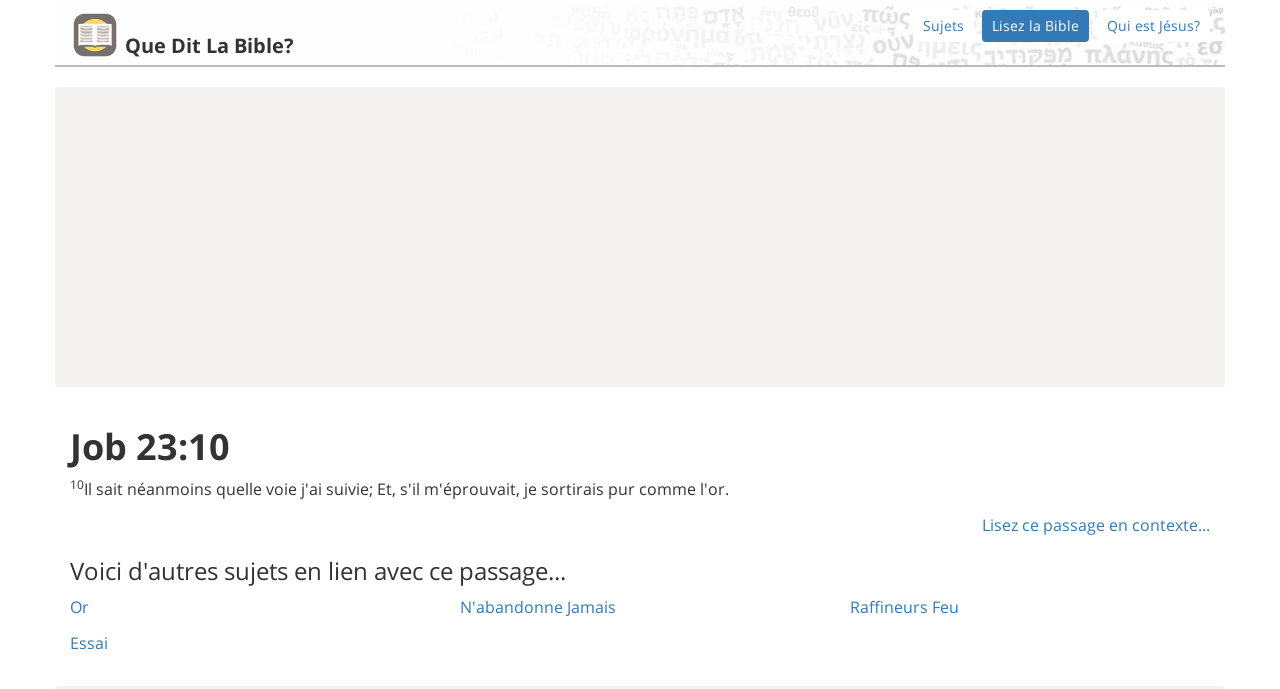

--- FILE ---
content_type: text/html
request_url: https://queditlabible.info/bible/passage/job-23:10
body_size: 15115
content:
<!DOCTYPE html>
<html  lang='fr-FR' >
<head>
  <meta charset="utf-8">
  <meta http-equiv="X-UA-Compatible" content="IE=edge">
  <meta name="viewport" content="width=device-width, initial-scale=1">
  
    <meta name="description" content="Découvrez ce que dit la Bible sur pratiquement tous les sujets." />
  
  
  <title>Job 23:10 | Que dit la Bible?</title>

  <!--[if lt IE 9]>
    <script src="https://oss.maxcdn.com/html5shiv/3.7.2/html5shiv.min.js"></script>
    <script src="https://oss.maxcdn.com/respond/1.4.2/respond.min.js"></script>
  <![endif]-->

  <link rel="apple-touch-icon" href="/apple-touch-icon.png">
  <meta property="og:title" content="Que dit la Bible?" />
  <meta property="og:type" content="website" />
  <meta property="og:image" content="http://queditlabible.info/v/0.1.0/open-graph.png" />
  <meta property="og:url" content="http://queditlabible.info" />
  <meta property="og:site_name" content="Que dit la Bible?" />

  
  <script>
    (function(i,s,o,g,r,a,m){i['GoogleAnalyticsObject']=r;i[r]=i[r]||function(){
    (i[r].q=i[r].q||[]).push(arguments)},i[r].l=1*new Date();a=s.createElement(o),
    m=s.getElementsByTagName(o)[0];a.async=1;a.src=g;m.parentNode.insertBefore(a,m)
    })(window,document,'script','//www.google-analytics.com/analytics.js','ga');

    ga('create', 'UA-65167220-5', 'auto');
    ga('send', 'pageview');
  </script>


  


  <style>

@font-face {
  font-family: 'Open Sans';
  font-style: normal;
  font-weight: 400;
  src: local('Open Sans'), local('OpenSans'), url(https://fonts.gstatic.com/s/opensans/v13/cJZKeOuBrn4kERxqtaUH3ZBw1xU1rKptJj_0jans920.woff2) format('woff2');
  unicode-range: U+0000-00FF, U+0131, U+0152-0153, U+02C6, U+02DA, U+02DC, U+2000-206F, U+2074, U+20AC, U+2212, U+2215, U+E0FF, U+EFFD, U+F000;
}
@font-face{font-family:'Open Sans';font-style:normal;font-weight:700;src:local('Open Sans Bold'), local(OpenSans-Bold), url(https://fonts.gstatic.com/s/opensans/v13/k3k702ZOKiLJc3WVjuplzBampu5_7CjHW5spxoeN3Vs.woff2) format(woff2);unicode-range:U+0000-00FF, U+0131, U+0152-0153, U+02C6, U+02DA, U+02DC, U+2000-206F, U+2074, U+20AC, U+2212, U+2215, U+E0FF, U+EFFD, U+F000;}html{-ms-text-size-adjust:100%;-webkit-tap-highlight-color:rgba(0,0,0,0);-webkit-text-size-adjust:100%;font-family:sans-serif;font-size:10px;}body{background-color:#fff;color:#333;font-family:"Open Sans", Helvetica, Arial, sans-serif;font-size:16px;line-height:1.63265302;margin:0;padding-bottom:0;}a{background-color:transparent;color:#337ab7;text-decoration:none;}h1{font-size:36px;font-weight:bold;margin:.67em 0;}img{border:0;vertical-align:middle;}svg:not(:root){overflow:hidden;}input{color:inherit;font:inherit;font-family:inherit;font-size:inherit;line-height:inherit;margin:0;}input[type=submit]{-webkit-appearance:button;cursor:pointer;}input::-moz-focus-inner{border:0;padding:0;}.glyphicon{-moz-osx-font-smoothing:grayscale;-webkit-font-smoothing:antialiased;display:inline-block;font-family:'Glyphicons Halflings';font-style:normal;font-weight:400;line-height:1;position:relative;top:1px;}.glyphicon-arrow-left:before{content:"\E091";}.glyphicon-arrow-right:before{content:"\E092";}h2{font-size:30px;}ul{margin-bottom:10px;margin-top:0;}.container{margin-left:auto;margin-right:auto;padding-left:15px;padding-right:15px;}.row{margin-left:-15px;margin-right:-15px;}.form-control{-o-transition:border-color ease-in-out .15s,box-shadow ease-in-out .15s;-webkit-box-shadow:inset 0 1px 1px rgba(0,0,0,.075);-webkit-transition:border-color ease-in-out .15s,-webkit-box-shadow ease-in-out .15s;background-color:#fff;background-image:none;border:1px solid #ccc;border-radius:4px;box-shadow:inset 0 1px 1px rgba(0,0,0,.075);color:#555;display:block;font-size:14px;height:34px;line-height:1.42857143;padding:6px 12px;transition:border-color ease-in-out .15s,box-shadow ease-in-out .15s;width:100%;}.form-control::-moz-placeholder{color:#999;opacity:1;}.input-lg{border-radius:6px;font-size:18px;height:46px;line-height:1.3333333;padding:10px 16px;}.nav{list-style:none;margin-bottom:0;padding-left:0;}.nav>li{display:block;position:relative;}.nav>li>a{display:block;padding:10px 15px;position:relative;}.nav-pills>li>a{border-radius:4px;}.nav-pills>li+li{margin-left:8px;}.nav-pills>li.active>a{background-color:#337ab7;color:#fff;}.list-group{margin-bottom:20px;padding-left:0;}.list-group-item{background-color:#fff;border:1px solid #ddd;display:block;margin-bottom:-1px;padding:10px 15px;position:relative;}.list-group-item:first-child{border-top-left-radius:4px;border-top-right-radius:4px;}a.list-group-item{color:#337ab7;}.container:after,.container:before,.nav:after,.nav:before,.row:after,.row:before{content:" ";display:table;}.container:after,.nav:after,.row:after{clear:both;}.header-large{background:transparent;background-image:url(/v/0.1.0/header-bg.jpg);background-size:cover;border-bottom:4px solid #aaa9a8;padding-top:20px;position:relative;}.header-large a img{max-height:150px;}.logo-header a img{display:inline-block;}.logo-header a h2{color:#333333;display:inline-block;vertical-align:bottom;}.ad-container{background-color:#f4f3f2;border-radius:4px;padding:10px;}.adsbygoogle{background-color:transparent;}.spaced-top{margin-top:20px;}.spaced-bottom{margin-bottom:20px;}form.search-form{margin-bottom:30px;margin-top:20px;}.topic-list{position:relative;}.topic-list .glyphicon{display:none;margin-top:-7px;position:absolute;top:50%;}small{font-size:85%;}sup{font-size:75%;line-height:0;position:relative;top:-.5em;vertical-align:baseline;}.glyphicon-chevron-down:before{content:"\E114";}.glyphicon-menu-left:before{content:"\E257";}.glyphicon-menu-right:before{content:"\E258";}[role=button]{cursor:pointer;}h1 small,h3 small{color:#777;font-size:65%;font-weight:400;line-height:1;}h3{font-size:24px;}p{margin:0 0 10px;}.btn{-moz-user-select:none;-ms-touch-action:manipulation;-ms-user-select:none;-webkit-user-select:none;background-image:none;border:1px solid transparent;border-radius:4px;cursor:pointer;display:inline-block;font-size:14px;font-weight:400;line-height:1.42857143;margin-bottom:0;padding:6px 12px;text-align:center;touch-action:manipulation;user-select:none;vertical-align:middle;white-space:nowrap;}.btn.active{-webkit-box-shadow:inset 0 3px 5px rgba(0,0,0,.125);background-image:none;box-shadow:inset 0 3px 5px rgba(0,0,0,.125);outline:0;}.btn.disabled,.btn[disabled]{-webkit-box-shadow:none;box-shadow:none;cursor:not-allowed;filter:alpha(opacity=65);opacity:.65;}a.btn.disabled{pointer-events:none;}.btn-default{background-color:#fff;border-color:#ccc;color:#333;}.btn-default.active{background-color:#e6e6e6;background-image:none;border-color:#adadad;color:#333;}.btn-default.disabled,.btn-default[disabled]{background-color:#fff;border-color:#ccc;}.btn-link{-webkit-box-shadow:none;background-color:transparent;border-color:transparent;border-radius:0;box-shadow:none;color:#337ab7;font-weight:400;}.btn-xs{border-radius:3px;font-size:12px;line-height:1.5;padding:1px 5px;}.collapse{display:none;}.pull-right{float:right!important;}.header-mini{background:transparent;background-image:url(/v/0.1.0/header-bg.jpg);background-size:cover;border-bottom:2px solid #bbbab9;padding-top:5px;position:relative;}.header-mini a img{height:50px;}.header-mini .logo-header a h2{font-size:20px;margin-bottom:3px;}.header-mini .logo-header,.header-mini .nav{padding-bottom:5px;padding-top:5px;}.testament-header{font-weight:bold;padding:6px;}.prev-next-links .btn{border-radius:50%;line-height:1.8;}.prev-next-links .btn + .btn{margin-left:1em;}.chapter-selector .prev-next-links{margin-top:-10px;}footer{display:block;}blockquote{border-left:5px solid #eee;font-size:17.5px;margin:0 0 20px;padding:10px 20px;}blockquote footer{color:#777;display:block;font-size:80%;line-height:1.42857143;}blockquote footer:before{content:'\2014   \A0';}.gospel h2{font-weight:bold;margin-top:40px;}.gospel blockquote{background-color:#f8f8fc;border:5px solid #f4f4f8;border-radius:5px;}*,:after,:before{-moz-box-sizing:border-box;-webkit-box-sizing:border-box;box-sizing:border-box;}h1,h2,h1,h2,h3{color:inherit;font-family:inherit;font-weight:500;line-height:1.1;margin-bottom:10px;margin-top:20px;}.text-center,.prev-next-links{text-align:center;}.col-sm-12,.col-sm-5,.col-sm-8,.col-sm-12,.col-sm-6,.col-sm-12{min-height:1px;padding-left:15px;padding-right:15px;position:relative;}.form-control:-ms-input-placeholder,.form-control::-webkit-input-placeholder{color:#999;}.nav-pills>li,.logo-header{float:left;}.header-large > .nav,.header-mini > .nav{float:right;font-size:14px;}.header-large .nav>li>a,.header-mini .nav>li>a{background-color:#ffffff;padding:5px 10px;}.header-large .nav>li.active>a,.header-mini .nav>li.active>a{background-color:#337ab7;}.header-large h2,.header-mini h2{font-weight:bold;margin-left:5px;}@media print{:after,:before{-webkit-box-shadow:none!important;background:0 0!important;box-shadow:none!important;color:#000!important;text-shadow:none!important;}}@media min-width768px{.container{width:750px;}.col-sm-12{float:left;width:100%;}.col-sm-8{width:66.66666667%;}.col-sm-5{width:41.66666667%;}.col-sm-offset-2{margin-left:16.66666667%;}.col-sm-offset-1{margin-left:8.33333333%;}.col-sm-6{width:50%;}.col-sm-12,.col-sm-5,.col-sm-8,.col-sm-12,.col-sm-6{float:left;}}@media min-width992px{.container{width:900px;}}@media min-width1200px{.container{width:1100px;}}@media min-width1072px{.container{width:970px;}}@media min-width1272px{.container{width:1170px;}}@media max-width 1024px{.header-large > .nav,.header-mini > .nav{clear:left;float:none!important;margin-bottom:5px;}}@media max-width 600px{.logo-header h2{font-size:20px;margin-top:0;}.logo-header a img{max-height:100px;}}

</style>

  
  <style>
  @font-face{font-family:'Open Sans';font-style:normal;font-weight:300;src:local('Open Sans Light'),local('OpenSans-Light'),url(https://fonts.gstatic.com/s/opensans/v13/DXI1ORHCpsQm3Vp6mXoaTQ7aC6SjiAOpAWOKfJDfVRY.woff2) format('woff2');unicode-range:U+0460-052F,U+20B4,U+2DE0-2DFF,U+A640-A69F}@font-face{font-family:'Open Sans';font-style:normal;font-weight:300;src:local('Open Sans Light'),local('OpenSans-Light'),url(https://fonts.gstatic.com/s/opensans/v13/DXI1ORHCpsQm3Vp6mXoaTRdwxCXfZpKo5kWAx_74bHs.woff2) format('woff2');unicode-range:U+0400-045F,U+0490-0491,U+04B0-04B1,U+2116}@font-face{font-family:'Open Sans';font-style:normal;font-weight:300;src:local('Open Sans Light'),local('OpenSans-Light'),url(https://fonts.gstatic.com/s/opensans/v13/DXI1ORHCpsQm3Vp6mXoaTZ6vnaPZw6nYDxM4SVEMFKg.woff2) format('woff2');unicode-range:U+1F00-1FFF}@font-face{font-family:'Open Sans';font-style:normal;font-weight:300;src:local('Open Sans Light'),local('OpenSans-Light'),url(https://fonts.gstatic.com/s/opensans/v13/DXI1ORHCpsQm3Vp6mXoaTfy1_HTwRwgtl1cPga3Fy3Y.woff2) format('woff2');unicode-range:U+0370-03FF}@font-face{font-family:'Open Sans';font-style:normal;font-weight:300;src:local('Open Sans Light'),local('OpenSans-Light'),url(https://fonts.gstatic.com/s/opensans/v13/DXI1ORHCpsQm3Vp6mXoaTfgrLsWo7Jk1KvZser0olKY.woff2) format('woff2');unicode-range:U+0102-0103,U+1EA0-1EF1,U+20AB}@font-face{font-family:'Open Sans';font-style:normal;font-weight:300;src:local('Open Sans Light'),local('OpenSans-Light'),url(https://fonts.gstatic.com/s/opensans/v13/DXI1ORHCpsQm3Vp6mXoaTYjoYw3YTyktCCer_ilOlhE.woff2) format('woff2');unicode-range:U+0100-024F,U+1E00-1EFF,U+20A0-20AB,U+20AD-20CF,U+2C60-2C7F,U+A720-A7FF}@font-face{font-family:'Open Sans';font-style:normal;font-weight:300;src:local('Open Sans Light'),local('OpenSans-Light'),url(https://fonts.gstatic.com/s/opensans/v13/DXI1ORHCpsQm3Vp6mXoaTRampu5_7CjHW5spxoeN3Vs.woff2) format('woff2');unicode-range:U+0000-00FF,U+0131,U+0152-0153,U+02C6,U+02DA,U+02DC,U+2000-206F,U+2074,U+20AC,U+2212,U+2215,U+E0FF,U+EFFD,U+F000}@font-face{font-family:'Open Sans';font-style:normal;font-weight:400;src:local('Open Sans'),local('OpenSans'),url(https://fonts.gstatic.com/s/opensans/v13/K88pR3goAWT7BTt32Z01m4X0hVgzZQUfRDuZrPvH3D8.woff2) format('woff2');unicode-range:U+0460-052F,U+20B4,U+2DE0-2DFF,U+A640-A69F}@font-face{font-family:'Open Sans';font-style:normal;font-weight:400;src:local('Open Sans'),local('OpenSans'),url(https://fonts.gstatic.com/s/opensans/v13/RjgO7rYTmqiVp7vzi-Q5UYX0hVgzZQUfRDuZrPvH3D8.woff2) format('woff2');unicode-range:U+0400-045F,U+0490-0491,U+04B0-04B1,U+2116}@font-face{font-family:'Open Sans';font-style:normal;font-weight:400;src:local('Open Sans'),local('OpenSans'),url(https://fonts.gstatic.com/s/opensans/v13/LWCjsQkB6EMdfHrEVqA1KYX0hVgzZQUfRDuZrPvH3D8.woff2) format('woff2');unicode-range:U+1F00-1FFF}@font-face{font-family:'Open Sans';font-style:normal;font-weight:400;src:local('Open Sans'),local('OpenSans'),url(https://fonts.gstatic.com/s/opensans/v13/xozscpT2726on7jbcb_pAoX0hVgzZQUfRDuZrPvH3D8.woff2) format('woff2');unicode-range:U+0370-03FF}@font-face{font-family:'Open Sans';font-style:normal;font-weight:400;src:local('Open Sans'),local('OpenSans'),url(https://fonts.gstatic.com/s/opensans/v13/59ZRklaO5bWGqF5A9baEEYX0hVgzZQUfRDuZrPvH3D8.woff2) format('woff2');unicode-range:U+0102-0103,U+1EA0-1EF1,U+20AB}@font-face{font-family:'Open Sans';font-style:normal;font-weight:400;src:local('Open Sans'),local('OpenSans'),url(https://fonts.gstatic.com/s/opensans/v13/u-WUoqrET9fUeobQW7jkRYX0hVgzZQUfRDuZrPvH3D8.woff2) format('woff2');unicode-range:U+0100-024F,U+1E00-1EFF,U+20A0-20AB,U+20AD-20CF,U+2C60-2C7F,U+A720-A7FF}@font-face{font-family:'Open Sans';font-style:normal;font-weight:400;src:local('Open Sans'),local('OpenSans'),url(https://fonts.gstatic.com/s/opensans/v13/cJZKeOuBrn4kERxqtaUH3ZBw1xU1rKptJj_0jans920.woff2) format('woff2');unicode-range:U+0000-00FF,U+0131,U+0152-0153,U+02C6,U+02DA,U+02DC,U+2000-206F,U+2074,U+20AC,U+2212,U+2215,U+E0FF,U+EFFD,U+F000}@font-face{font-family:'Open Sans';font-style:normal;font-weight:700;src:local('Open Sans Bold'),local('OpenSans-Bold'),url(https://fonts.gstatic.com/s/opensans/v13/k3k702ZOKiLJc3WVjuplzA7aC6SjiAOpAWOKfJDfVRY.woff2) format('woff2');unicode-range:U+0460-052F,U+20B4,U+2DE0-2DFF,U+A640-A69F}@font-face{font-family:'Open Sans';font-style:normal;font-weight:700;src:local('Open Sans Bold'),local('OpenSans-Bold'),url(https://fonts.gstatic.com/s/opensans/v13/k3k702ZOKiLJc3WVjuplzBdwxCXfZpKo5kWAx_74bHs.woff2) format('woff2');unicode-range:U+0400-045F,U+0490-0491,U+04B0-04B1,U+2116}@font-face{font-family:'Open Sans';font-style:normal;font-weight:700;src:local('Open Sans Bold'),local('OpenSans-Bold'),url(https://fonts.gstatic.com/s/opensans/v13/k3k702ZOKiLJc3WVjuplzJ6vnaPZw6nYDxM4SVEMFKg.woff2) format('woff2');unicode-range:U+1F00-1FFF}@font-face{font-family:'Open Sans';font-style:normal;font-weight:700;src:local('Open Sans Bold'),local('OpenSans-Bold'),url(https://fonts.gstatic.com/s/opensans/v13/k3k702ZOKiLJc3WVjuplzPy1_HTwRwgtl1cPga3Fy3Y.woff2) format('woff2');unicode-range:U+0370-03FF}@font-face{font-family:'Open Sans';font-style:normal;font-weight:700;src:local('Open Sans Bold'),local('OpenSans-Bold'),url(https://fonts.gstatic.com/s/opensans/v13/k3k702ZOKiLJc3WVjuplzPgrLsWo7Jk1KvZser0olKY.woff2) format('woff2');unicode-range:U+0102-0103,U+1EA0-1EF1,U+20AB}@font-face{font-family:'Open Sans';font-style:normal;font-weight:700;src:local('Open Sans Bold'),local('OpenSans-Bold'),url(https://fonts.gstatic.com/s/opensans/v13/k3k702ZOKiLJc3WVjuplzIjoYw3YTyktCCer_ilOlhE.woff2) format('woff2');unicode-range:U+0100-024F,U+1E00-1EFF,U+20A0-20AB,U+20AD-20CF,U+2C60-2C7F,U+A720-A7FF}@font-face{font-family:'Open Sans';font-style:normal;font-weight:700;src:local('Open Sans Bold'),local('OpenSans-Bold'),url(https://fonts.gstatic.com/s/opensans/v13/k3k702ZOKiLJc3WVjuplzBampu5_7CjHW5spxoeN3Vs.woff2) format('woff2');unicode-range:U+0000-00FF,U+0131,U+0152-0153,U+02C6,U+02DA,U+02DC,U+2000-206F,U+2074,U+20AC,U+2212,U+2215,U+E0FF,U+EFFD,U+F000}
  body { font-family: "Open Sans", Helvetica, Arial, sans-serif; }
  
  .ad-container-160{width: 165px;}
  @media (max-width: 768px){.ad-container-160{width: 100%;}}
  @media (min-width:992px){.container{width:900px}}
  @media (min-width:1200px){.container{width:1100px}}
  @media (min-width:1072px){.container{width:970px}}
  @media (min-width:1272px){.container{width:1170px}}
  
  @media (max-width:767px){.nav.navbar-nav.pull-right{float:none!important}.navbar-fixed-bottom .navbar-text{margin-left:15px;margin-right:15px}}@media (max-width:1024px){.header-large>.nav,.header-mini>.nav{float:none!important;clear:left;margin-bottom:5px}}@media (max-width:600px){.logo-header h2{margin-top:0;font-size:20px}.logo-header a img{max-height:100px}}@media (max-width:830px){.social-fixed-left{display:none}.bottom-social-hidden-default{display:block}}@media (max-height:450px){.social-fixed-left{display:none}.bottom-social-hidden-default{display:block}}
  
  @media (min-width:768px){.col-sm-1,.col-sm-10,.col-sm-11,.col-sm-12,.col-sm-2,.col-sm-3,.col-sm-4,.col-sm-5,.col-sm-6,.col-sm-7,.col-sm-8,.col-sm-9{float:left}.col-sm-12{width:100%}.col-sm-11{width:91.66666667%}.col-sm-10{width:83.33333333%}.col-sm-9{width:75%}.col-sm-8{width:66.66666667%}.col-sm-7{width:58.33333333%}.col-sm-6{width:50%}.col-sm-5{width:41.66666667%}.col-sm-4{width:33.33333333%}.col-sm-3{width:25%}.col-sm-2{width:16.66666667%}.col-sm-1{width:8.33333333%}.col-sm-pull-12{right:100%}.col-sm-pull-11{right:91.66666667%}.col-sm-pull-10{right:83.33333333%}.col-sm-pull-9{right:75%}.col-sm-pull-8{right:66.66666667%}.col-sm-pull-7{right:58.33333333%}.col-sm-pull-6{right:50%}.col-sm-pull-5{right:41.66666667%}.col-sm-pull-4{right:33.33333333%}.col-sm-pull-3{right:25%}.col-sm-pull-2{right:16.66666667%}.col-sm-pull-1{right:8.33333333%}.col-sm-pull-0{right:auto}.col-sm-push-12{left:100%}.col-sm-push-11{left:91.66666667%}.col-sm-push-10{left:83.33333333%}.col-sm-push-9{left:75%}.col-sm-push-8{left:66.66666667%}.col-sm-push-7{left:58.33333333%}.col-sm-push-6{left:50%}.col-sm-push-5{left:41.66666667%}.col-sm-push-4{left:33.33333333%}.col-sm-push-3{left:25%}.col-sm-push-2{left:16.66666667%}.col-sm-push-1{left:8.33333333%}.col-sm-push-0{left:auto}.col-sm-offset-12{margin-left:100%}.col-sm-offset-11{margin-left:91.66666667%}.col-sm-offset-10{margin-left:83.33333333%}.col-sm-offset-9{margin-left:75%}.col-sm-offset-8{margin-left:66.66666667%}.col-sm-offset-7{margin-left:58.33333333%}.col-sm-offset-6{margin-left:50%}.col-sm-offset-5{margin-left:41.66666667%}.col-sm-offset-4{margin-left:33.33333333%}.col-sm-offset-3{margin-left:25%}.col-sm-offset-2{margin-left:16.66666667%}.col-sm-offset-1{margin-left:8.33333333%}.col-sm-offset-0{margin-left:0}}@media (min-width:992px){.col-md-1,.col-md-10,.col-md-11,.col-md-12,.col-md-2,.col-md-3,.col-md-4,.col-md-5,.col-md-6,.col-md-7,.col-md-8,.col-md-9{float:left}.col-md-12{width:100%}.col-md-11{width:91.66666667%}.col-md-10{width:83.33333333%}.col-md-9{width:75%}.col-md-8{width:66.66666667%}.col-md-7{width:58.33333333%}.col-md-6{width:50%}.col-md-5{width:41.66666667%}.col-md-4{width:33.33333333%}.col-md-3{width:25%}.col-md-2{width:16.66666667%}.col-md-1{width:8.33333333%}.col-md-pull-12{right:100%}.col-md-pull-11{right:91.66666667%}.col-md-pull-10{right:83.33333333%}.col-md-pull-9{right:75%}.col-md-pull-8{right:66.66666667%}.col-md-pull-7{right:58.33333333%}.col-md-pull-6{right:50%}.col-md-pull-5{right:41.66666667%}.col-md-pull-4{right:33.33333333%}.col-md-pull-3{right:25%}.col-md-pull-2{right:16.66666667%}.col-md-pull-1{right:8.33333333%}.col-md-pull-0{right:auto}.col-md-push-12{left:100%}.col-md-push-11{left:91.66666667%}.col-md-push-10{left:83.33333333%}.col-md-push-9{left:75%}.col-md-push-8{left:66.66666667%}.col-md-push-7{left:58.33333333%}.col-md-push-6{left:50%}.col-md-push-5{left:41.66666667%}.col-md-push-4{left:33.33333333%}.col-md-push-3{left:25%}.col-md-push-2{left:16.66666667%}.col-md-push-1{left:8.33333333%}.col-md-push-0{left:auto}.col-md-offset-12{margin-left:100%}.col-md-offset-11{margin-left:91.66666667%}.col-md-offset-10{margin-left:83.33333333%}.col-md-offset-9{margin-left:75%}.col-md-offset-8{margin-left:66.66666667%}.col-md-offset-7{margin-left:58.33333333%}.col-md-offset-6{margin-left:50%}.col-md-offset-5{margin-left:41.66666667%}.col-md-offset-4{margin-left:33.33333333%}.col-md-offset-3{margin-left:25%}.col-md-offset-2{margin-left:16.66666667%}.col-md-offset-1{margin-left:8.33333333%}.col-md-offset-0{margin-left:0}}@media (min-width:1200px){.col-lg-1,.col-lg-10,.col-lg-11,.col-lg-12,.col-lg-2,.col-lg-3,.col-lg-4,.col-lg-5,.col-lg-6,.col-lg-7,.col-lg-8,.col-lg-9{float:left}.col-lg-12{width:100%}.col-lg-11{width:91.66666667%}.col-lg-10{width:83.33333333%}.col-lg-9{width:75%}.col-lg-8{width:66.66666667%}.col-lg-7{width:58.33333333%}.col-lg-6{width:50%}.col-lg-5{width:41.66666667%}.col-lg-4{width:33.33333333%}.col-lg-3{width:25%}.col-lg-2{width:16.66666667%}.col-lg-1{width:8.33333333%}.col-lg-pull-12{right:100%}.col-lg-pull-11{right:91.66666667%}.col-lg-pull-10{right:83.33333333%}.col-lg-pull-9{right:75%}.col-lg-pull-8{right:66.66666667%}.col-lg-pull-7{right:58.33333333%}.col-lg-pull-6{right:50%}.col-lg-pull-5{right:41.66666667%}.col-lg-pull-4{right:33.33333333%}.col-lg-pull-3{right:25%}.col-lg-pull-2{right:16.66666667%}.col-lg-pull-1{right:8.33333333%}.col-lg-pull-0{right:auto}.col-lg-push-12{left:100%}.col-lg-push-11{left:91.66666667%}.col-lg-push-10{left:83.33333333%}.col-lg-push-9{left:75%}.col-lg-push-8{left:66.66666667%}.col-lg-push-7{left:58.33333333%}.col-lg-push-6{left:50%}.col-lg-push-5{left:41.66666667%}.col-lg-push-4{left:33.33333333%}.col-lg-push-3{left:25%}.col-lg-push-2{left:16.66666667%}.col-lg-push-1{left:8.33333333%}.col-lg-push-0{left:auto}.col-lg-offset-12{margin-left:100%}.col-lg-offset-11{margin-left:91.66666667%}.col-lg-offset-10{margin-left:83.33333333%}.col-lg-offset-9{margin-left:75%}.col-lg-offset-8{margin-left:66.66666667%}.col-lg-offset-7{margin-left:58.33333333%}.col-lg-offset-6{margin-left:50%}.col-lg-offset-5{margin-left:41.66666667%}.col-lg-offset-4{margin-left:33.33333333%}.col-lg-offset-3{margin-left:25%}.col-lg-offset-2{margin-left:16.66666667%}.col-lg-offset-1{margin-left:8.33333333%}.col-lg-offset-0{margin-left:0}}
</style>

  
  
  <script>var appVersionURLPrefix = "/v/0.1.0"</script>
</head>

<body >
  
    <svg xmlns="http://www.w3.org/2000/svg" style="display: none;">

  <symbol id="badoo" viewbox="0,0,100,100">
    <g transform="translate(18,26)">
      <path d="M48.3 29.3C46.6 23.3 42.3 18.2 36.8 15.1 30.7 11.6 22.9 11.2 16.3 13.7 12.9 15 9.9 17.1 7.4 19.7 7.3 14.3 7.4 9 7.4 3.6 7.4 2.6 6.7 1.6 5.7 1.2 4.6 0.7 3.3 0.7 2.1 1.2 1.2 1.6 0.6 2.6 0.6 3.6 0.5 9.1 0.6 14.5 0.6 19.9 0.6 25.8 0.7 31.7 0.7 37.6 0.8 40.9 1.6 44.2 2.9 47.2 5.4 52.5 9.8 56.8 15.1 59.1 19.6 61 24.6 61.8 29.4 60.8 35.3 59.8 40.7 56.5 44.3 51.8 47.8 47.5 49.5 41.9 49.5 36.4 49.4 34 49.1 31.6 48.3 29.3L48.3 29.3ZM42.5 39.3C42 43.2 40.1 46.9 37.2 49.6 34.7 52.1 31.4 53.7 27.9 54.2 23.8 54.9 19.6 54.1 16.1 52 14.2 50.9 12.6 49.4 11.2 47.7 6.4 41.8 6.1 32.6 10.6 26.4 12 24.5 13.7 22.8 15.8 21.5 18 20.2 20.5 19.3 23 19 27.3 18.6 31.8 19.6 35.3 22.1 37.9 24.1 40.1 26.7 41.3 29.7 42.6 32.7 43.1 36.1 42.5 39.3L42.5 39.3ZM15.1 31.4C13.4 31.4 11.7 32.2 10.8 33.7 10.2 34.7 9.9 35.9 10.1 37 10.3 38.3 10.8 39.6 11.9 40.4 13.3 41.5 15.4 41.8 17 41 18.7 40.4 19.7 38.7 19.9 37 20.1 35.7 19.7 34.4 19 33.4 18.1 32.1 16.6 31.5 15.1 31.4L15.1 31.4Z"/>
    </g>
  </symbol>

  <symbol id="vk" viewbox="0,0,100,100">
    <g transform="translate(12,30)">
      <path d="M71.7 37.4C70.5 35.2 68.1 32.4 64.6 29.2L64.5 29.1C62.8 27.5 61.8 26.5 61.4 26 60.6 25 60.4 24 60.9 22.9 61.2 22.2 62.3 20.5 64.2 18.1 65.2 16.7 66.1 15.7 66.6 14.9 71 9.2 72.8 5.5 72.2 3.9L72 3.5C71.9 3.3 71.5 3.1 70.9 2.9 70.2 2.7 69.4 2.7 68.5 2.8L57.7 2.9C57.6 2.8 57.3 2.8 57 2.9 56.7 3 56.5 3 56.5 3L56.3 3.1 56.2 3.2C56 3.3 55.9 3.4 55.7 3.6 55.6 3.8 55.5 4 55.4 4.3 54.2 7.3 52.9 10.1 51.4 12.7 50.5 14.2 49.6 15.6 48.8 16.7 48.1 17.8 47.4 18.7 46.9 19.2 46.4 19.7 45.9 20.2 45.5 20.5 45.1 20.8 44.7 20.9 44.5 20.9 44.3 20.8 44.1 20.8 43.9 20.7 43.5 20.5 43.2 20.2 43 19.8 42.8 19.4 42.7 19 42.6 18.4 42.5 17.8 42.5 17.3 42.5 16.9 42.5 16.4 42.5 15.8 42.5 15.1 42.5 14.3 42.5 13.8 42.5 13.5 42.5 12.6 42.6 11.5 42.6 10.4 42.6 9.3 42.7 8.4 42.7 7.8 42.7 7.1 42.7 6.5 42.7 5.7 42.7 5 42.7 4.5 42.6 4 42.5 3.6 42.4 3.2 42.2 2.8 42 2.5 41.8 2.2 41.4 1.9 41.1 1.7 40.7 1.6 40.2 1.4 38.9 1.1 37.2 1 35.1 1 30.5 0.9 27.5 1.2 26.2 1.9 25.7 2.1 25.2 2.5 24.8 3 24.4 3.5 24.3 3.8 24.6 3.9 26.1 4.1 27.2 4.6 27.8 5.5L28 5.9C28.2 6.2 28.4 6.8 28.5 7.6 28.7 8.5 28.8 9.4 28.9 10.4 29 12.2 29 13.7 28.9 15 28.7 16.3 28.6 17.3 28.5 18.1 28.4 18.8 28.2 19.4 28 19.8 27.8 20.3 27.6 20.5 27.6 20.6 27.5 20.7 27.4 20.8 27.4 20.8 27.1 20.9 26.7 21 26.4 21 26 21 25.6 20.8 25.1 20.5 24.6 20.1 24.1 19.7 23.6 19 23 18.4 22.4 17.6 21.7 16.5 21.1 15.4 20.4 14.1 19.6 12.6L19.1 11.5C18.7 10.8 18.2 9.8 17.5 8.5 16.9 7.1 16.3 5.9 15.8 4.6 15.6 4.1 15.3 3.7 14.9 3.4L14.7 3.3C14.6 3.2 14.4 3.1 14.1 3 13.9 2.9 13.6 2.8 13.3 2.7L3 2.8C2 2.8 1.3 3.1 0.9 3.5L0.8 3.8C0.7 3.9 0.6 4.1 0.6 4.4 0.6 4.6 0.7 5 0.9 5.4 2.4 8.9 4 12.3 5.7 15.5 7.5 18.8 9 21.4 10.3 23.4 11.6 25.4 12.9 27.3 14.3 29 15.6 30.8 16.5 31.9 16.9 32.4 17.4 32.9 17.7 33.3 18 33.5L18.9 34.4C19.5 35 20.4 35.8 21.5 36.6 22.7 37.4 24 38.2 25.4 39.1 26.8 39.9 28.4 40.5 30.3 41 32.2 41.5 34 41.7 35.7 41.6L40 41.6C40.9 41.6 41.6 41.3 42 40.8L42.2 40.6C42.3 40.5 42.4 40.3 42.4 39.9 42.5 39.6 42.6 39.3 42.6 38.9 42.5 37.9 42.6 36.9 42.8 36 43 35.2 43.2 34.5 43.4 34.1 43.7 33.7 44 33.3 44.3 33 44.5 32.7 44.8 32.5 44.9 32.4 45 32.4 45.1 32.3 45.2 32.3 45.8 32.1 46.5 32.3 47.3 32.9 48.1 33.5 48.9 34.2 49.6 35.1 50.3 35.9 51.1 36.9 52.1 38 53.1 39 54 39.8 54.7 40.3L55.5 40.8C56 41.1 56.6 41.4 57.4 41.6 58.2 41.9 58.9 41.9 59.5 41.8L69.1 41.7C70 41.7 70.8 41.5 71.3 41.2 71.8 40.9 72.1 40.5 72.2 40.2 72.3 39.8 72.3 39.4 72.2 38.9 72.1 38.4 72.1 38.1 72 37.9 71.9 37.7 71.8 37.6 71.7 37.4Z"/>
    </g>
  </symbol>

  <symbol id="kaixin" viewbox="0,0,100,100">
    <g transform="translate(23,19)">
      <path d="M33.1 23.8C32.7 25.6 33.2 27.3 34.2 27.5 35.2 27.7 36.4 26.4 36.8 24.5 37.1 22.7 36.6 21 35.6 20.8 34.6 20.6 33.5 21.9 33.1 23.8L33.1 23.8ZM35.7 22.5C35.6 22.9 35.2 23.1 34.9 23 34.6 22.9 34.5 22.5 34.6 22.1 34.8 21.7 35.1 21.5 35.4 21.6 35.7 21.7 35.8 22.1 35.7 22.5L35.7 22.5ZM27.3 17.3C26.3 17 25.1 18.2 24.6 20.1 24.1 21.9 24.5 23.6 25.5 23.8 26.5 24.1 27.7 22.9 28.2 21.1 28.7 19.2 28.3 17.5 27.3 17.3L27.3 17.3ZM27.3 19C27.1 19.3 26.8 19.6 26.5 19.4 26.2 19.3 26.1 18.9 26.3 18.5 26.4 18.2 26.8 18 27.1 18.1 27.3 18.2 27.5 18.6 27.3 19L27.3 19ZM45.1 40.7C46.5 40.2 60.4 33.3 60.1 26.5 60.1 26.5 60.1 24.3 56 23.1 52.3 22 41.9 20.4 41.9 20.4 41.9 20.4 41.9 20.1 41.8 19.6 41.3 17 39.6 8.9 39.3 6.4 39 3.4 36.3-2.6 30.4 1.2 22.7 6.2 18.1 11 17.5 12.3 11.8 10.3 10.1 9.6 7.7 8.6 4.5 7.3 0.7 7.8 0.6 12.2 0.5 16.5 2.4 25.7 6.1 29.9 6.1 29.9 7.3 31 6.6 32.7 6 34.5 4 42.2 5 48.6 6 54.7 8.3 56.3 10.4 56.3 12.4 56.3 14.6 55 21.2 49.9 21.2 49.9 22.3 48.4 23.4 49.4 24.5 50.5 33.1 59 42.1 59 42.1 59 45.7 59 45.6 54.5 45.4 50.8 44.3 42.1 44.3 42.1 44.3 41.9 44.1 41.1 45.1 40.7L45.1 40.7ZM37.3 36.6L36.4 36.1C36.4 36.1 36.4 36.1 36.4 36.1 33.6 38.7 24.4 44 19.8 40.9 15.6 38.1 14.7 30.7 14.6 29L13.9 28.7C13.7 28.6 13.8 28.5 14 28.5 14 28.5 14.5 28.5 14.9 28.3 15.3 28.1 16 27.4 16 27.4 16.2 27.3 16.2 27.3 16.1 27.5L15.2 28.9C15.3 29.9 15.9 36.5 20.5 39.4 25.3 42.4 35.1 36.3 36.2 35.6 36.3 35.2 36.8 34.1 36.8 34 36.8 34 36.5 35.1 36.7 35.6 36.9 36.1 37.4 36.5 37.4 36.5 37.5 36.6 37.5 36.6 37.3 36.6L37.3 36.6ZM37.3 27.6C36 32.5 32.9 36 30.2 35.3 28.1 34.8 26.9 31.8 27.1 28.2 25.5 31 23.2 32.6 21.3 32 18.7 31.3 17.6 26.7 19 21.8 20.4 16.9 23.7 13.5 26.4 14.3 28.4 14.8 29.4 17.6 29.3 21 30.8 18.4 32.9 16.9 34.7 17.4 37.4 18.1 38.6 22.6 37.3 27.6L37.3 27.6Z"/>
    </g>
  </symbol>

  <symbol id="qzone" viewbox="0,0,100,100">
    <g transform="translate(19,19)">
      <path d="M61.5 23.1C61.4 22.6 60.9 22.3 60.4 22.2L40.8 20.4 32.3 1.6C32.1 1.2 31.6 0.9 31.1 0.9 30.6 0.9 30.1 1.2 30 1.6L21.2 20 1.7 22.2C1.2 22.3 0.7 22.6 0.6 23.1 0.4 23.6 0.6 24.1 1 24.4L15.4 37.6 11.8 57.6C11.7 58.1 11.9 58.6 12.3 58.9 12.5 59 12.8 59.1 13.1 59.1 13.3 59.1 13.5 59 13.7 58.9L31.3 48.8 48.5 59.1C49 59.2 49.5 59.2 49.9 58.9 50.3 58.6 50.5 58.1 50.4 57.6L47.8 42.8C48.5 42.5 50.5 41.6 51.6 40.4 49.8 41.1 49.2 41.3 47.5 41.6L47.5 41.6C35.9 43.8 18.1 41.9 17.5 41.9L37 27.6C30.4 26.4 15 25.9 14.1 25.9 14 25.9 13.9 25.9 14 25.9L14.1 25.9C14.9 25.7 34.9 22.5 46.5 25.7L26.9 39.5C26.9 39.5 42 41 47.4 40.4L47 37.6 61.3 24.4C61.5 24.1 61.7 23.5 61.5 23.1L61.5 23.1Z"/>
    </g>
  </symbol>

  <symbol id="sina" viewbox="0,0,100,100">
    <g transform="translate(18,22)">
      <path d="M46.5 27.5C45.6 27.2 45 27.1 45.5 25.9 46.5 23.4 46.6 21.2 45.5 19.7 43.5 16.8 38.1 16.9 31.9 19.6 31.9 19.6 30 20.5 30.5 18.9 31.4 15.8 31.3 13.1 29.8 11.6 26.4 8.1 17.5 11.7 9.8 19.6 4.1 25.5 0.8 31.7 0.8 37.1 0.8 47.5 13.7 54.4 26.3 54.4 42.9 54.4 53.9 43.9 53.9 36 53.9 31.3 50 28.6 46.5 27.5L46.5 27.5ZM26.3 49.7C16.3 50.8 7.5 46.1 6.9 39.4 6.2 32.7 13.9 26.5 24 25.5 34 24.4 42.7 29.1 43.4 35.8 44.1 42.5 36.4 48.7 26.3 49.7L26.3 49.7ZM62.9 19.1C62.9 8.7 54.5 0.2 44.2 0.2 43 0.2 42 1.2 42 2.4 42 3.6 43 4.6 44.2 4.6 52.1 4.6 58.6 11.1 58.6 19.1 58.6 20.3 59.5 21.3 60.8 21.3 62 21.3 62.9 20.3 62.9 19.1L62.9 19.1ZM54.2 18.8C53.2 13.9 49.4 10 44.5 9 43.3 8.7 42.2 9.5 41.9 10.7 41.7 11.9 42.5 13 43.6 13.3 46.8 13.9 49.3 16.5 50 19.7 50.2 20.8 51.4 21.6 52.5 21.4 53.7 21.1 54.5 20 54.2 18.8L54.2 18.8ZM21.2 32C17.1 32.8 14.4 36.3 15 39.7 15.7 43.1 19.6 45.2 23.6 44.4 27.7 43.6 30.4 40.1 29.7 36.7 29.1 33.3 25.2 31.2 21.2 32L21.2 32Z"/>
    </g>
  </symbol>

  <symbol id="tencent" viewbox="0,0,100,100">
    <g transform="translate(24,25)">
      <path d="M16.7 2.8C7.7 2.8 0.4 10.1 0.4 19.1 0.4 22.1 1.2 25 2.8 27.5L3.3 28.4 6.2 26.3 5.8 25.4C4.7 23.5 4.1 21.3 4.1 19.1 4.1 12.1 9.8 6.4 16.7 6.4 23.7 6.4 29.3 12.1 29.3 19.1 29.3 26 23.7 31.7 16.7 31.7 15.5 31.7 14.2 31.5 13 31.1L11.9 34.7C13.5 35.1 15.1 35.4 16.7 35.4 25.7 35.4 33 28.1 33 19.1 33 10.1 25.7 2.8 16.7 2.8L16.7 2.8ZM14.4 24.2L14.8 23.9C15.5 24.2 16.2 24.4 17 24.4 19.9 24.4 22.2 22 22.2 19.1 22.2 16.2 19.9 13.9 17 13.9 14.1 13.9 11.7 16.2 11.7 19.1 11.7 19.9 11.9 20.6 12.2 21.3 12.2 21.3 12.3 21.7 12.7 22 3 30.3 2.4 40.6 2.3 41.1L2.3 52.4 6 52.4 6 41.1C6 41 6.3 30.9 14.4 24.2L14.4 24.2ZM46.3 16.6C45.1 16.7 43.9 16.4 42.8 15.9 39.4 14.1 38 9.9 39.7 6.5 41.5 3.1 45.7 1.7 49.1 3.4 52.5 5.2 53.9 9.4 52.2 12.8 51.9 13.4 51.5 14 51 14.5L52.4 15.9C53.1 15.2 53.6 14.5 54 13.7 56.2 9.3 54.5 3.8 50 1.6 45.6-0.6 40.2 1.1 37.9 5.6 35.7 10 37.4 15.4 41.9 17.7 43.4 18.4 45 18.7 46.6 18.6L47.2 18.6 46.9 16.6 46.3 16.6ZM54.1 20.4C54.1 20.4 49.2 17.8 47.9 12.1L47.8 11.8C48.2 11.5 48.4 11.2 48.6 10.8 49.3 9.4 48.8 7.7 47.4 7 45.9 6.2 44.2 6.8 43.5 8.2 42.7 9.6 43.3 11.4 44.7 12.1 45.1 12.3 45.5 12.4 45.9 12.4 45.9 12.4 46.1 12.5 46.4 12.4 48.1 19.2 53 22.1 53.2 22.2L58.8 25 59.7 23.2 54.1 20.4Z"/>
    </g>
  </symbol>

  <symbol id="tudou" viewbox="0,0,100,100">
    <g transform="translate(18,26)">
      <path d="M51.6 8.9C46 3.2 38.6 0.1 30.7 0L30.6 0C22.5 0 15 3.1 9.3 8.8 3.7 14.5 0.5 22 0.5 30.2 0.5 38.2 3.6 45.8 9.2 51.5 14.9 57.2 22.4 60.3 30.4 60.3L30.5 60.3C38.4 60.3 45.9 57.2 51.5 51.5 57.1 45.8 60.3 38.3 60.3 30.2 60.3 22.2 57.2 14.6 51.6 8.9L51.6 8.9ZM30.5 54.7L30.4 54.7C17 54.6 6.1 43.6 6.1 30.1 6.1 16.6 17.1 5.7 30.5 5.7L30.5 5.7C37 5.7 43 8.2 47.6 12.9 52.2 17.6 54.8 23.7 54.7 30.3 54.7 43.7 43.8 54.7 30.5 54.7L30.5 54.7ZM19.3 20.4C15.4 20.4 11.9 23.5 11.8 27.1L11.8 27.2 12 27.2C14 26.1 16.5 25.8 18.7 25.8 16.6 28.3 16.3 32.3 16.3 32.6 16 31.9 15.3 31.4 14.4 31.4 13.3 31.4 12.3 32.4 12.3 33.6 12.3 34.7 13 35.5 14 35.7 13 36 12.3 36.8 12.3 37.9 12.3 39.1 13.3 40 14.4 40 15.5 40 16.3 39.3 16.5 38.4 16.8 39.3 17.6 40 18.6 40 19.8 40 20.8 39.1 20.8 37.9 20.8 36.8 20.1 36 19.1 35.7 20.1 35.5 20.8 34.7 20.8 33.6 20.8 32.4 19.8 31.4 18.6 31.4 17.9 31.4 17.2 31.8 16.9 32.4 17.6 28.5 19.5 26.4 20.1 25.9 20.7 25.9 21.3 26 21.8 26.1 22.1 26.2 22.4 26.3 22.8 26.4 23.7 26.6 24.6 27 25.5 27.3 25.9 27.5 26.4 27.7 26.8 27.8L26.9 27.9 26.9 27.7C26.8 23.6 23.5 20.4 19.3 20.4L19.3 20.4ZM17.3 35.8C17.3 36.2 17 36.6 16.5 36.6 16 36.6 15.7 36.2 15.7 35.8 15.7 35.3 16 34.9 16.5 34.9 17 34.9 17.3 35.3 17.3 35.8L17.3 35.8ZM49.1 27.1C48.8 23.3 45.4 20.4 41.5 20.4 41.2 20.4 40.9 20.4 40.6 20.4 38.7 20.7 36.7 21.8 35.4 23.6 34.3 25 33.9 26.5 34.1 27.8L34.1 28 34.2 27.9C36.8 26.5 39.5 25.8 42.2 25.8 44.4 25.8 46.7 26.3 49 27.2L49.1 27.3 49.1 27.1Z"/>
    </g>
  </symbol>

  <symbol id="renren" viewbox="0,0,100,100">
    <g transform="translate(20,20)">
      <path d="M7.1 48.9C2.4 43.3 0 36.8 0 29.5 0 24.7 1.1 20.1 3.3 15.9 5.4 11.7 8.4 8.1 12.2 5.3 16 2.6 20.3 0.8 24.9 0L24.9 18.9C24.9 25.5 23.3 31.5 20 36.9 16.7 42.3 12.4 46.3 7.1 48.9L7.1 48.9ZM35.1 47.5C32.5 44.3 30.8 40.8 29.9 37.1 29 40.8 27.3 44.3 24.7 47.5 22.2 50.8 19.1 53.5 15.5 55.8 20 58.2 24.8 59.5 29.9 59.5 35 59.5 39.8 58.2 44.3 55.8 40.7 53.5 37.6 50.8 35.1 47.5L35.1 47.5ZM56.7 15.9C54.6 11.7 51.6 8.1 47.8 5.3 44 2.6 39.7 0.8 35.1 0L35.1 18.9C35.1 25.5 36.7 31.5 40 36.9 43.3 42.3 47.6 46.3 52.9 48.9 57.7 43.3 60 36.8 60 29.5 60 24.7 58.9 20.1 56.7 15.9L56.7 15.9Z"/>
    </g>
  </symbol>

  <symbol id="youku" viewbox="0,0,100,100">
    <g transform="translate(18,26)">
      <path d="M13 2.3L9.1 11.7 5.3 2.3C4.7 1 3.7 0.2 1.8 0.8 -0.3 1.5 0.4 3.7 0.5 4.1L6.4 17.6 4.1 22.6C3.7 23.3 3.2 25.2 5.3 26 7.3 26.8 8.3 25.6 8.9 24.2L17.9 4C17.9 4 19.1 1.6 16.7 0.8 14.3 0 13.5 1.2 13 2.3ZM24.8 2.2C20.3 2.2 16.6 5.8 16.6 10.3 16.6 14.7 19.7 18.3 24.8 18.3 30.3 18.3 33 14.7 33 10.3 33 5.8 29.3 2.2 24.8 2.2L24.8 2.2ZM24.8 14.7C22.8 14.7 21.1 12.8 21.1 10.4 21.1 8 22.8 6.1 24.8 6.1 26.8 6.1 28.5 8 28.5 10.4 28.5 12.8 26.8 14.7 24.8 14.7L24.8 14.7ZM46 2.7C44.6 2.7 43.9 3.6 43.8 5.1L43.8 12.6C43.7 14.2 42.6 15.3 40.8 15.3 38.2 15.4 37.8 13.5 37.8 12.8L37.8 5.3C37.8 3.8 37.1 3.1 35.7 3 34.3 3.1 33.5 3.9 33.4 5.5L33.4 12.9C33.4 13.9 33.3 18.7 40.8 18.6 45.1 18.5 48 16.3 48.2 12.4L48.3 4.9C48.2 3.4 47.4 2.7 46 2.7L46 2.7ZM76.5 2.8C75.1 2.8 74.3 3.6 74.3 5.1L74.3 12.6C74.2 14.2 72.9 15.2 71.3 15.2 69.6 15.2 68.4 14.2 68.4 12.6L68.4 5.1C68.3 3.6 67.6 2.8 66.2 2.8 64.7 2.8 64 3.6 63.9 5.1L63.9 12.6C64 16.4 66.5 18.4 71.3 18.4 76.1 18.4 78.6 16.4 78.8 12.6L78.8 5.1C78.7 3.6 77.9 2.8 76.5 2.8L76.5 2.8ZM58.5 10.4L62.5 6.9C62.5 6.9 64.5 5.1 62.8 3.4 61.5 2.2 59.9 2.9 59.3 3.4L53.5 8.9 53.5 4.9C53.4 3.6 52.7 2.8 51.1 2.8 49.5 2.8 48.8 3.6 48.8 4.9L48.8 16.3C48.8 17.7 49.6 18.3 51.1 18.3 52.6 18.3 53.4 17.6 53.5 16.4L53.5 12.1C53.5 12.1 59.6 17.3 59.9 17.6 60.9 18.4 62.5 18.3 63.4 17.5 64.2 16.7 64 15 63 14.2L58.5 10.4Z"/>
    </g>
  </symbol>

  <symbol id="stumbleupon" viewbox="0,0,100,100">
    <g transform="translate(18,26)">
      <path d="M35.2 18L39.5 20 45.8 18.1 45.8 13.7C45.6 6.2 39.5 0.2 31.9 0.2 24.4 0.2 18.3 6.1 18.1 13.6L18.1 33.7C18.1 35.5 16.6 37 14.8 37 12.9 37 11.5 35.5 11.5 33.7L11.5 25.2 0.8 25.2 0.8 33.8C0.8 41.5 7.1 47.7 14.7 47.7 22.4 47.7 28.5 41.6 28.6 34L28.6 14.1C28.6 12.3 30.1 10.9 31.9 10.9 33.8 10.9 35.2 12.3 35.2 14.1L35.2 18 35.2 18ZM52.4 25.2L52.4 34.1C52.4 35.9 50.9 37.4 49.1 37.4 47.3 37.4 45.8 35.9 45.8 34.1L45.8 25.3 39.5 27.2 35.2 25.2 35.2 33.9C35.3 41.5 41.5 47.7 49.1 47.7 56.8 47.7 63 41.5 63 33.8L63 25.2 52.4 25.2 52.4 25.2Z"/>
    </g>
  </symbol>

  <symbol id="twitter" viewbox="0,0,100,100">
    <g transform="translate(15,26)">
      <path d="M63 21.8C67 21.5 69.7 19.6 70.8 17.2 69.3 18.1 64.9 19 62.4 18.1 62.3 17.5 62.1 17 62 16.5 60.1 9.6 53.7 4 47 4.7 47.5 4.5 48.1 4.3 48.6 4.1 49.3 3.8 53.7 3.1 53 1.6 52.4 0.2 47.1 2.6 46.1 2.9 47.4 2.4 49.6 1.6 49.9 0.1 47.8 0.3 45.8 1.3 44.3 2.7 44.9 2.1 45.3 1.4 45.4 0.6 40 4 36.8 11 34.3 17.7 32.3 15.8 30.5 14.3 28.9 13.4 24.4 11 19.1 8.5 10.7 5.4 10.4 8.2 12.1 11.9 16.8 14.3 15.7 14.2 13.9 14.5 12.4 14.8 13 18 15 20.6 20.3 21.9 17.9 22.1 16.6 22.6 15.5 23.8 16.6 26 19.3 28.6 24.2 28.1 18.8 30.4 22 34.8 26.4 34.1 18.9 42 6.9 41.4 0.1 34.9 18 59.2 56.8 49.3 62.6 25.8 66.9 25.8 69.5 24.3 71.1 22.6 68.6 23 64.9 22.6 63 21.8L63 21.8Z"/>
  </g>
  </symbol>

  <symbol id="tumblr" viewbox="0,0,100,100">
    <g transform="translate(30,21)">
      <path d="M21.4 0.1L21.4 15.1 35.5 15.1 35.5 24.5 21.4 24.5 21.4 39.8C21.4 43.2 21.6 45.4 21.9 46.4 22.3 47.4 23 48.2 24 48.8 25.3 49.6 26.8 50 28.5 50 31.5 50 34.5 49 37.5 47L37.5 56.4C34.9 57.6 32.6 58.5 30.6 58.9 28.5 59.4 26.3 59.7 23.9 59.7 21.1 59.7 18.7 59.3 16.7 58.6 14.6 57.9 12.8 57 11.3 55.7 9.8 54.4 8.8 53.1 8.2 51.6 7.7 50.2 7.4 48.1 7.4 45.4L7.4 24.5 0.8 24.5 0.8 16.1C3.1 15.3 5.1 14.2 6.8 12.8 8.5 11.4 9.8 9.7 10.8 7.7 11.8 5.7 12.5 3.2 12.9 0.1L21.4 0.1 21.4 0.1Z"/>
    </g>
  </symbol>

  <symbol id="reddit" viewbox="0,0,100,100">
    <g transform="translate(19,23)">
      <path d="M40.3 37.4C40 37.2 39.6 37.1 39.3 37.1 39 37.1 38.7 37.2 38.4 37.4L38.4 37.4C35.8 39 32.7 39.8 29.6 39.8 27.3 39.8 25 39.3 23 38.3L22.9 38.3 22.9 38.3C22.6 38.2 22.3 37.9 21.9 37.7 21.7 37.5 21.5 37.4 21.2 37.3 21 37.2 20.8 37.1 20.5 37.1 20.3 37.1 20 37.2 19.8 37.3 19.8 37.3 19.8 37.3 19.8 37.3L19.8 37.3C19.4 37.4 19.1 37.7 19 38 18.8 38.3 18.7 38.7 18.7 39 18.7 39.3 18.8 39.7 18.9 40 19.1 40.2 19.3 40.5 19.6 40.6 22.5 42.6 26 43.5 29.5 43.5 32.7 43.5 35.9 42.8 38.7 41.5L38.7 41.5 38.7 41.5C39.1 41.2 39.6 41 40 40.8 40.3 40.6 40.5 40.4 40.7 40.2 40.9 40 41 39.7 41.1 39.4L41.1 39.4C41.2 39.3 41.2 39.1 41.2 39 41.2 38.7 41.1 38.5 41 38.3 40.9 37.9 40.6 37.6 40.3 37.4L40.3 37.4ZM59.6 23.3L59.6 23.3C59.6 23.5 59.6 23.6 59.6 23.7 59.6 25.2 59.1 26.5 58.4 27.7 57.6 28.8 56.6 29.7 55.5 30.4 55.6 30.9 55.6 31.5 55.6 32.1 55.6 35.2 54.5 38.3 52.7 40.7L52.7 40.7 52.7 40.7C49.2 45.3 43.9 48 38.6 49.4L38.6 49.4 38.6 49.4C35.7 50.1 32.8 50.4 29.9 50.4 25.5 50.4 21.1 49.6 17 48L17 48 17 48C12.8 46.2 8.7 43.5 6.3 39.4 4.9 37.2 4.2 34.7 4.2 32.1 4.2 31.5 4.2 31 4.3 30.4 3.2 29.8 2.2 28.9 1.5 27.8 0.8 26.7 0.3 25.3 0.2 23.9L0.2 23.9 0.2 23.9 0.2 23.9C0.2 21.9 1.1 20 2.4 18.7 3.7 17.3 5.6 16.4 7.5 16.4L7.6 16.4C7.8 16.4 8 16.4 8.2 16.4 9.2 16.4 10.2 16.5 11.1 16.9L11.1 16.9 11.1 16.9C11.9 17.2 12.7 17.6 13.4 18.2 13.7 18.1 13.9 17.9 14.2 17.8 18.5 15.3 23.5 14.3 28.3 14 28.4 11.6 28.7 9.1 29.8 6.9 30.8 5.1 32.5 3.6 34.5 3.1L34.5 3.1 34.6 3.1C35.3 3 36.1 2.9 36.9 2.9 38.9 2.9 41 3.4 42.9 4.2 43.7 2.9 44.9 1.9 46.3 1.4L46.3 1.3 46.3 1.3C47.2 1.1 48 0.9 48.9 0.9 49.8 0.9 50.8 1.1 51.6 1.5L51.6 1.5 51.6 1.5C51.6 1.5 51.6 1.5 51.6 1.5 52.9 2 54 2.9 54.7 4 55.5 5.1 55.9 6.4 55.9 7.8 55.9 8 55.9 8.3 55.9 8.5L55.9 8.5C55.9 8.5 55.9 8.6 55.9 8.6 55.7 10.3 54.8 11.9 53.5 13 52.3 14.1 50.6 14.8 48.9 14.8 48.6 14.8 48.4 14.8 48.1 14.7 46.4 14.6 44.8 13.8 43.7 12.6 42.5 11.4 41.8 9.7 41.8 8 41.8 7.9 41.8 7.8 41.8 7.7 40.2 7 38.6 6.5 36.9 6.5 36.6 6.5 36.4 6.5 36.2 6.5L36.2 6.5C34.9 6.6 33.8 7.4 33.2 8.5L33.2 8.5 33.2 8.5C32.3 10.2 32.2 12.1 32.1 14.1 36.9 14.4 41.7 15.5 46 18L46 18 46 18C46.1 18 46.2 18.1 46.4 18.2 46.7 18 47 17.7 47.3 17.5 48.6 16.6 50.1 16.2 51.6 16.2 52.3 16.2 53 16.3 53.6 16.5L53.6 16.5 53.7 16.5C53.7 16.5 53.7 16.5 53.7 16.5L53.7 16.5C55.2 16.9 56.6 17.8 57.7 19 58.7 20.2 59.4 21.7 59.6 23.3L59.6 23.3 59.6 23.3ZM45.5 7.7C45.5 7.7 45.5 7.8 45.5 7.9L45.5 7.9 45.5 7.9C45.5 8.7 45.9 9.5 46.5 10.1 47.1 10.6 47.9 11 48.7 11L48.7 11 48.7 11C48.8 11 48.9 11 48.9 11 49.7 11 50.5 10.6 51.1 10.1 51.8 9.5 52.2 8.7 52.2 7.9L52.2 7.9 52.2 7.9C52.2 7.8 52.2 7.8 52.2 7.7 52.2 6.8 51.8 6 51.2 5.4 50.5 4.8 49.7 4.4 48.9 4.4 48.6 4.4 48.3 4.5 48.1 4.5L48 4.5 48 4.5C47.4 4.7 46.7 5.1 46.2 5.7 45.8 6.3 45.5 7 45.5 7.7L45.5 7.7ZM10.2 20.5C9.6 20.2 8.9 20 8.2 20 8.1 20 8 20 7.9 20L7.9 20 7.9 20C6.9 20 6 20.4 5.3 21.1 4.6 21.8 4.1 22.6 4.1 23.6L4.1 23.6 4.1 23.6C4.1 23.7 4.1 23.8 4.1 23.9 4.1 24.5 4.2 25 4.6 25.6 4.8 26 5.1 26.3 5.4 26.6 6.5 24.2 8.2 22.2 10.2 20.5L10.2 20.5ZM51.9 32.2C51.9 30.1 51.1 27.9 49.8 26.2 47.3 22.7 43.5 20.5 39.5 19.2L39.4 19.2C38.7 19 37.9 18.8 37.1 18.6 34.7 18.1 32.3 17.8 29.9 17.8 26.7 17.8 23.5 18.3 20.4 19.2 16.3 20.5 12.5 22.7 10 26.2L10 26.2C8.7 28 8 30.1 8 32.3 8 33.1 8.1 33.8 8.3 34.6L8.3 34.6C8.7 36.3 9.6 37.9 10.8 39.2 11.9 40.6 13.3 41.7 14.8 42.7 15.1 42.9 15.5 43.1 15.8 43.2 20.1 45.6 25 46.7 29.9 46.7 30.8 46.7 31.6 46.7 32.4 46.6 37.4 46.2 42.3 44.7 46.3 41.8L46.3 41.8C47.6 40.8 48.8 39.7 49.7 38.4 50.7 37.1 51.4 35.6 51.7 34L51.7 34 51.7 34C51.8 33.4 51.9 32.8 51.9 32.2L51.9 32.2ZM55.8 23.7C55.8 23.2 55.6 22.7 55.4 22.2L55.4 22.2 55.4 22.2C55 21.5 54.5 20.9 53.8 20.6 53.2 20.2 52.4 20 51.6 20 50.9 20 50.2 20.2 49.6 20.5 51.6 22.2 53.3 24.2 54.4 26.6 54.8 26.3 55.1 25.9 55.3 25.5 55.6 25 55.8 24.3 55.8 23.7L55.8 23.7ZM42.7 27.9C42.8 28.3 42.9 28.7 42.9 29.1 42.9 29.9 42.6 30.7 42.1 31.3 41.7 31.9 41 32.4 40.2 32.7L40.2 32.7C40.2 32.7 40.2 32.7 40.2 32.7 40.2 32.7 40.2 32.7 40.2 32.7 39.9 32.8 39.5 32.8 39.1 32.8 38.3 32.8 37.4 32.5 36.7 32 36.1 31.5 35.5 30.7 35.4 29.8L35.4 29.8C35.4 29.8 35.4 29.8 35.4 29.8 35.4 29.8 35.4 29.8 35.4 29.8L35.4 29.8C35.3 29.6 35.3 29.3 35.3 29.1 35.3 28.3 35.6 27.6 36 27 36.5 26.3 37.1 25.9 37.8 25.6 37.8 25.6 37.8 25.6 37.8 25.6 37.8 25.6 37.8 25.6 37.8 25.6 38.2 25.4 38.6 25.4 39.1 25.4 39.8 25.4 40.6 25.6 41.2 26 41.9 26.5 42.4 27.1 42.7 27.9 42.7 27.9 42.7 27.9 42.7 27.9 42.7 27.9 42.7 27.9 42.7 27.9L42.7 27.9 42.7 27.9ZM19.5 32.6C19.5 32.6 19.5 32.6 19.5 32.6 19.9 32.8 20.3 32.9 20.7 32.9 21.7 32.9 22.6 32.5 23.3 31.8 24 31.2 24.5 30.3 24.5 29.2L24.5 29.1C24.5 29.1 24.5 29 24.5 29 24.5 28 24 27.1 23.3 26.4 22.6 25.8 21.7 25.4 20.7 25.4 20.5 25.4 20.2 25.4 19.9 25.5 19.9 25.5 19.9 25.5 19.9 25.5L19.9 25.5C18.6 25.7 17.5 26.7 17.1 28L17.1 28 17.1 28C17.1 28 17.1 28 17.1 28 17 28.3 16.9 28.7 16.9 29.1 16.9 29.9 17.2 30.6 17.7 31.3 18.1 31.9 18.7 32.4 19.5 32.6 19.5 32.6 19.5 32.6 19.5 32.6L19.5 32.6Z"/>
    </g>
  </symbol>

  <symbol id="googleplus" viewbox="0,0,100,100">
    <g transform="translate(23,27)">
      <path d="M55.5 8.3L47.8 8.3 47.8 0.6 44.1 0.6 44.1 8.3 36.4 8.3 36.4 12 44.1 12 44.1 19.7 47.8 19.7 47.8 12 55.5 12 55.5 8.3ZM26.7 3C27.1 3.2 27.6 3.7 28.2 4.2 28.8 4.8 29.3 5.5 29.8 6.3 30.3 7.1 30.8 8 31.2 9.1 31.5 10.1 31.7 11.4 31.7 12.8 31.6 15.4 31 17.5 29.9 19.1 29.4 19.9 28.8 20.6 28.2 21.2 27.5 21.8 26.8 22.5 26 23.2 25.6 23.6 25.2 24.1 24.8 24.7 24.4 25.3 24.2 26 24.2 26.8 24.2 27.5 24.4 28.2 24.8 28.7 25.2 29.1 25.6 29.5 26 29.9L28.4 31.9C30 33.2 31.3 34.6 32.5 36.1 33.6 37.6 34.1 39.7 34.2 42.2 34.2 45.7 32.6 48.8 29.5 51.6 26.3 54.4 21.6 55.9 15.5 56 10.3 55.9 6.5 54.8 4 52.7 1.5 50.7 0.2 48.3 0.2 45.5 0.2 44.2 0.6 42.7 1.4 41 2.2 39.4 3.7 37.9 5.8 36.6 8.2 35.3 10.6 34.4 13.2 33.9 15.8 33.6 18 33.3 19.7 33.3 19.1 32.6 18.7 31.9 18.3 31.1 17.8 30.3 17.5 29.4 17.5 28.3 17.5 27.7 17.6 27.1 17.8 26.7 18 26.2 18.1 25.8 18.3 25.4 17.4 25.5 16.7 25.6 15.9 25.6 12 25.5 9.1 24.3 7 21.9 4.9 19.7 3.8 17.1 3.8 14.1 3.8 10.5 5.3 7.3 8.4 4.3 10.4 2.6 12.6 1.5 14.8 1 17 0.5 19.1 0.3 21.1 0.3L35.7 0.3 31.2 2.9 26.7 2.9 26.7 3ZM29.5 45C29.5 43.2 28.9 41.5 27.7 40.2 26.4 38.9 24.4 37.3 21.7 35.4 21.2 35.3 20.6 35.3 20 35.3 19.7 35.2 18.7 35.3 17.2 35.4 15.6 35.6 14.1 36 12.5 36.5 12.1 36.6 11.6 36.8 10.9 37.1 10.3 37.4 9.6 37.9 8.9 38.4 8.2 39 7.6 39.8 7.2 40.6 6.6 41.6 6.4 42.7 6.4 44 6.4 46.6 7.5 48.7 9.9 50.3 12.1 52 15.1 52.8 18.9 52.9 22.4 52.8 25 52.1 26.8 50.6 28.6 49.2 29.5 47.3 29.5 45L29.5 45ZM19.3 23.6C21.2 23.5 22.8 22.8 24.1 21.5 24.7 20.6 25.1 19.6 25.3 18.7 25.4 17.7 25.5 16.9 25.5 16.2 25.5 13.3 24.7 10.4 23.2 7.5 22.6 6.1 21.6 4.9 20.5 4.1 19.4 3.2 18 2.8 16.5 2.7 14.6 2.8 12.9 3.6 11.6 5.1 10.5 6.7 10 8.6 10 10.6 10 13.2 10.8 15.9 12.3 18.8 13.1 20.1 14 21.3 15.2 22.2 16.4 23.1 17.8 23.6 19.3 23.6L19.3 23.6Z"/>
    </g>
  </symbol>

  <symbol id="facebook" viewbox="0,0,100,100">
    <g transform="translate(35, 19)">
      <path d="M6.2 12.4L6.2 20.7 0.1 20.7 0.1 31 6.2 31 6.2 61.4 18.8 61.4 18.8 31 27.2 31C27.2 31 28 26.1 28.4 20.7L18.8 20.7 18.8 13.7C18.8 12.7 20.2 11.3 21.6 11.3L28.4 11.3 28.4 0.6 19.1 0.6C5.9 0.6 6.2 10.8 6.2 12.4L6.2 12.4Z"/>
  </g>
  </symbol>

  <symbol id="mixi" viewbox="0,0,100,100">
    <g transform="translate(17,35)">
      <path d="M20.6 9.4C18.9 9.4 17.7 9.9 16.6 10.7 15.9 11.2 15.2 12 14.6 13L14.6 13C13.8 10.9 11.9 9.4 9.5 9.4 6.5 9.4 4.9 11 3.9 12.7L3.8 12.7 3.6 9.8 0.8 9.8C0.9 11.3 0.9 12.8 0.9 14.7L0.9 27.7 4.1 27.7 4.1 16.9C4.1 16.4 4.2 15.8 4.3 15.3 4.9 13.7 6.3 12.1 8.4 12.1 10.9 12.1 12.1 14.1 12.1 17L12.1 27.7 15.3 27.7 15.3 16.7C15.3 16.1 15.4 15.5 15.6 15 16.1 13.4 17.6 12.1 19.4 12.1 22 12.1 23.3 14.1 23.3 17.6L23.3 27.7 26.5 27.7 26.5 17.2C26.5 11 23 9.4 20.6 9.4L20.6 9.4ZM35.3 0.9C34.2 0.9 33.3 2.1 33.3 3.6 33.3 5.1 34.1 6.2 35.3 6.2 36.6 6.2 37.4 5.1 37.3 3.6 37.3 2.1 36.6 0.9 35.3 0.9L35.3 0.9ZM64.9 6.2C66.2 6.2 67 5.1 67 3.6 67 2.1 66.2 0.9 65 0.9 63.8 0.9 63 2.1 63 3.6 63 5.1 63.8 6.2 64.9 6.2L64.9 6.2ZM33.7 9.8L37 9.8 37 27.7 33.7 27.7 33.7 9.8ZM58.1 9.8L54.6 9.8 52.1 13.6C51.5 14.6 50.9 15.5 50.3 16.6L50.2 16.6C49.6 15.6 49 14.7 48.4 13.7L45.8 9.8 42.2 9.8 48.3 18.6 41.9 27.7 45.5 27.7 48.1 23.7C48.7 22.6 49.4 21.6 50 20.6L50 20.6C50.7 21.6 51.3 22.6 52 23.7L54.6 27.7 58.3 27.7 52 18.5 58.1 9.8ZM63.4 9.8L66.6 9.8 66.6 27.7 63.4 27.7 63.4 9.8Z"/>
    </g>
  </symbol>

</svg>

  
  
    <div class="container spaced-bottom header-mini">
  <div class="logo-header"><a href="/"><img src="/v/0.1.0/images/logo.png" height="50" /><h2>Que Dit La Bible?</h2></a></div>
  
  
    <ul class="nav nav-pills">
      
        
          <li role="presentation" class=""><a href="/">Sujets</a></li>
        
          <li role="presentation" class="active"><a href="/livres-de-la-bible">Lisez la Bible</a></li>
        
          <li role="presentation" class=""><a href="/qui-est-j%C3%A9sus">Qui est Jésus?</a></li>
        
      
      
      
      
    </ul>
  
</div>

  

  
    <div class="ad-container container text-center spaced-top spaced-bottom">
      <div class='col-sm-12'>
        <script async src="//pagead2.googlesyndication.com/pagead/js/adsbygoogle.js"></script>
<!-- atf_responsive -->
<ins class="adsbygoogle"
     style="display:block"
     data-ad-client="ca-pub-1409599476368516"
     data-ad-slot="9787719060"
     data-ad-format="auto"></ins>
<script>
(adsbygoogle = window.adsbygoogle || []).push({});
</script>

      </div>
    </div>
  

  <div class="container content-a">
    <div class='row'>
      <div class='col-sm-12'>
        
        
        <div class="content-a">
          

<h1>Job 23:10</h1>

<p>

  
  <sup>10</sup>Il sait néanmoins quelle voie j'ai suivie; Et, s'il m'éprouvait, je sortirais pur comme l'or.

</p>


<p class="text-right"><a href="/bible/job/23">Lisez ce passage en contexte...</a></p>



  <h3>Voici d'autres sujets en lien avec ce passage...</h3>

  

  <div class="row">
  
    <div class="col-sm-4">
      
        <p><a class="topic-link" href="/sur/or">Or</a></p>
      
        <p><a class="topic-link" href="/sur/essai">Essai</a></p>
      
    </div>
  
    <div class="col-sm-4">
      
        <p><a class="topic-link" href="/sur/n%2527abandonne-jamais">N'abandonne Jamais</a></p>
      
    </div>
  
    <div class="col-sm-4">
      
        <p><a class="topic-link" href="/sur/raffineurs-feu">Raffineurs Feu</a></p>
      
    </div>
  
  </div>


        </div>
      </div>

      
    </div>
  </div>

  

  
    <div class='ad-container container text-center spaced-top spaced-bottom'>
      <div class='col-sm-12'>
        <script async src="//pagead2.googlesyndication.com/pagead/js/adsbygoogle.js"></script>
<!-- btf_responsive -->
<ins class="adsbygoogle"
     style="display:block"
     data-ad-client="ca-pub-1409599476368516"
     data-ad-slot="2843411467"
     data-ad-format="auto"></ins>
<script>
(adsbygoogle = window.adsbygoogle || []).push({});
</script>
      </div>
    </div>
  

  

  

  

  

  

  
  <div class="container spaced-top ">
    

  <div class="
    social-plugins
    colored
    text-center
    
    "
  >
    
    <p class='text-muted'>Vous avez trouvé cette page utile ? Partagez-la ! </p>
    
    <p>
      
        
        <div class="social-plugin-container facebook-plugin-container">
          
            <a class="btn-social btn-facebook text-hide" onclick="openShareWindow('//www.facebook.com/sharer.php?u=http%3A%2F%2Fqueditlabible.info%2Fbible%2Fpassage%2Fjob-23%3A10%3Futm_source%3Dfacebook%26utm_medium%3Dshare%26utm_campaign%3Dsocial'); return false" href="//www.facebook.com/sharer.php?u=http%3A%2F%2Fqueditlabible.info%2Fbible%2Fpassage%2Fjob-23%3A10%3Futm_source%3Dfacebook%26utm_medium%3Dshare%26utm_campaign%3Dsocial" title="Partagez ceci sur Facebook !" target="_blank">Facebook<svg class="icon-social"><use xlink:href="#facebook" /></svg></a>

          
        </div>
      
        
        <div class="social-plugin-container twitter-plugin-container">
          
            <a class="btn-social btn-twitter text-hide" onclick="openShareWindow('https://twitter.com/intent/tweet?text=Regardez ça !&url=http%3A%2F%2Fqueditlabible.info%2Fbible%2Fpassage%2Fjob-23%3A10%3Futm_source%3Dtwitter%26utm_medium%3Dshare%26utm_campaign%3Dsocial'); return false" href="https://twitter.com/intent/tweet?text=Regardez ça !&url=http%3A%2F%2Fqueditlabible.info%2Fbible%2Fpassage%2Fjob-23%3A10%3Futm_source%3Dtwitter%26utm_medium%3Dshare%26utm_campaign%3Dsocial" target="_blank" title="Partagez ça sur Twitter !">Twitter<svg class="icon-social"><use xlink:href="#twitter" /></svg></a>

          
        </div>
      
        
        <div class="social-plugin-container googleplus-plugin-container">
          
            <a class="btn-social btn-googleplus text-hide" onclick="openShareWindow('https://plus.google.com/share?url=http%3A%2F%2Fqueditlabible.info%2Fbible%2Fpassage%2Fjob-23%3A10%3Futm_source%3Dgoogleplus%26utm_medium%3Dshare%26utm_campaign%3Dsocial'); return false" href="https://plus.google.com/share?url=http%3A%2F%2Fqueditlabible.info%2Fbible%2Fpassage%2Fjob-23%3A10%3Futm_source%3Dgoogleplus%26utm_medium%3Dshare%26utm_campaign%3Dsocial" title="Partagez cela sur Google+ !" target="_blank">Google+<svg class="icon-social"><use xlink:href="#googleplus" /></svg></a>

          
        </div>
      
        
        <div class="social-plugin-container reddit-plugin-container">
          
            <a class="btn-social btn-reddit text-hide" onclick="openShareWindow('http://www.reddit.com/submit?url=http%3A%2F%2Fqueditlabible.info%2Fbible%2Fpassage%2Fjob-23%3A10%3Futm_source%3Dreddit%26utm_medium%3Dshare%26utm_campaign%3Dsocial&title=Les%20trucs%20cool!'); return false" href="http://www.reddit.com/submit?url=http%3A%2F%2Fqueditlabible.info%2Fbible%2Fpassage%2Fjob-23%3A10%3Futm_source%3Dreddit%26utm_medium%3Dshare%26utm_campaign%3Dsocial&title=Les%20trucs%20cool!" title="Partagez cela sur Reddit !" target="_blank">Reddit<svg class="icon-social"><use xlink:href="#reddit" /></svg></a>

          
        </div>
      
        
        <div class="social-plugin-container tumblr-plugin-container">
          
            <a class="btn-social btn-tumblr text-hide" onclick="openShareWindow('http://www.tumblr.com/share/link?url=http%3A%2F%2Fqueditlabible.info%2Fbible%2Fpassage%2Fjob-23%3A10%3Futm_source%3Dtumblr%26utm_medium%3Dshare%26utm_campaign%3Dsocial&name=Les%20trucs%20cool!&description=Regardez ça !'); return false" href="http://www.tumblr.com/share/link?url=http%3A%2F%2Fqueditlabible.info%2Fbible%2Fpassage%2Fjob-23%3A10%3Futm_source%3Dtumblr%26utm_medium%3Dshare%26utm_campaign%3Dsocial&name=Les%20trucs%20cool!&description=Regardez ça !" title="Partagez cela sur Tumblr !" target="_blank">Tumblr<svg class="icon-social"><use xlink:href="#tumblr" /></svg></a>

          
        </div>
      
        
        <div class="social-plugin-container stumbleupon-plugin-container">
          
            <a class="btn-social btn-stumbleupon text-hide" onclick="openShareWindow('http://www.stumbleupon.com/submit?url=http%3A%2F%2Fqueditlabible.info%2Fbible%2Fpassage%2Fjob-23%3A10%3Futm_source%3Dstumbleupon%26utm_medium%3Dshare%26utm_campaign%3Dsocial&title=Les%20trucs%20cool!'); return false" href="http://www.stumbleupon.com/submit?url=http%3A%2F%2Fqueditlabible.info%2Fbible%2Fpassage%2Fjob-23%3A10%3Futm_source%3Dstumbleupon%26utm_medium%3Dshare%26utm_campaign%3Dsocial&title=Les%20trucs%20cool!" title="Partagez ceci sur StumbleUpon !" target="_blank">Stumble Upon<svg class="icon-social"><use xlink:href="#stumbleupon" /></svg></a>

          
        </div>
      
    </p>
  </div>

  </div>
  
  
  

  <nav class="navbar navbar-default navbar-footer">
  <div class="container">
      <p class="navbar-text navbar-left">Copyright 2015. Tous droits réservés.</p>
      
        <ul class="nav navbar-nav navbar-right flip">
          
            <li><a href="/a-propos">À propos de nous</a></li>
          
        </ul>
      
  </div>
</nav>

<link href="/v/0.1.0/bibtop.css" rel='stylesheet' type='text/css'>

  <script async src="/v/0.1.0/bibtop.js"></script>

</body>
</html>

--- FILE ---
content_type: text/html
request_url: https://queditlabible.info/bible/passage/job-23:10
body_size: 15115
content:
<!DOCTYPE html>
<html  lang='fr-FR' >
<head>
  <meta charset="utf-8">
  <meta http-equiv="X-UA-Compatible" content="IE=edge">
  <meta name="viewport" content="width=device-width, initial-scale=1">
  
    <meta name="description" content="Découvrez ce que dit la Bible sur pratiquement tous les sujets." />
  
  
  <title>Job 23:10 | Que dit la Bible?</title>

  <!--[if lt IE 9]>
    <script src="https://oss.maxcdn.com/html5shiv/3.7.2/html5shiv.min.js"></script>
    <script src="https://oss.maxcdn.com/respond/1.4.2/respond.min.js"></script>
  <![endif]-->

  <link rel="apple-touch-icon" href="/apple-touch-icon.png">
  <meta property="og:title" content="Que dit la Bible?" />
  <meta property="og:type" content="website" />
  <meta property="og:image" content="http://queditlabible.info/v/0.1.0/open-graph.png" />
  <meta property="og:url" content="http://queditlabible.info" />
  <meta property="og:site_name" content="Que dit la Bible?" />

  
  <script>
    (function(i,s,o,g,r,a,m){i['GoogleAnalyticsObject']=r;i[r]=i[r]||function(){
    (i[r].q=i[r].q||[]).push(arguments)},i[r].l=1*new Date();a=s.createElement(o),
    m=s.getElementsByTagName(o)[0];a.async=1;a.src=g;m.parentNode.insertBefore(a,m)
    })(window,document,'script','//www.google-analytics.com/analytics.js','ga');

    ga('create', 'UA-65167220-5', 'auto');
    ga('send', 'pageview');
  </script>


  


  <style>

@font-face {
  font-family: 'Open Sans';
  font-style: normal;
  font-weight: 400;
  src: local('Open Sans'), local('OpenSans'), url(https://fonts.gstatic.com/s/opensans/v13/cJZKeOuBrn4kERxqtaUH3ZBw1xU1rKptJj_0jans920.woff2) format('woff2');
  unicode-range: U+0000-00FF, U+0131, U+0152-0153, U+02C6, U+02DA, U+02DC, U+2000-206F, U+2074, U+20AC, U+2212, U+2215, U+E0FF, U+EFFD, U+F000;
}
@font-face{font-family:'Open Sans';font-style:normal;font-weight:700;src:local('Open Sans Bold'), local(OpenSans-Bold), url(https://fonts.gstatic.com/s/opensans/v13/k3k702ZOKiLJc3WVjuplzBampu5_7CjHW5spxoeN3Vs.woff2) format(woff2);unicode-range:U+0000-00FF, U+0131, U+0152-0153, U+02C6, U+02DA, U+02DC, U+2000-206F, U+2074, U+20AC, U+2212, U+2215, U+E0FF, U+EFFD, U+F000;}html{-ms-text-size-adjust:100%;-webkit-tap-highlight-color:rgba(0,0,0,0);-webkit-text-size-adjust:100%;font-family:sans-serif;font-size:10px;}body{background-color:#fff;color:#333;font-family:"Open Sans", Helvetica, Arial, sans-serif;font-size:16px;line-height:1.63265302;margin:0;padding-bottom:0;}a{background-color:transparent;color:#337ab7;text-decoration:none;}h1{font-size:36px;font-weight:bold;margin:.67em 0;}img{border:0;vertical-align:middle;}svg:not(:root){overflow:hidden;}input{color:inherit;font:inherit;font-family:inherit;font-size:inherit;line-height:inherit;margin:0;}input[type=submit]{-webkit-appearance:button;cursor:pointer;}input::-moz-focus-inner{border:0;padding:0;}.glyphicon{-moz-osx-font-smoothing:grayscale;-webkit-font-smoothing:antialiased;display:inline-block;font-family:'Glyphicons Halflings';font-style:normal;font-weight:400;line-height:1;position:relative;top:1px;}.glyphicon-arrow-left:before{content:"\E091";}.glyphicon-arrow-right:before{content:"\E092";}h2{font-size:30px;}ul{margin-bottom:10px;margin-top:0;}.container{margin-left:auto;margin-right:auto;padding-left:15px;padding-right:15px;}.row{margin-left:-15px;margin-right:-15px;}.form-control{-o-transition:border-color ease-in-out .15s,box-shadow ease-in-out .15s;-webkit-box-shadow:inset 0 1px 1px rgba(0,0,0,.075);-webkit-transition:border-color ease-in-out .15s,-webkit-box-shadow ease-in-out .15s;background-color:#fff;background-image:none;border:1px solid #ccc;border-radius:4px;box-shadow:inset 0 1px 1px rgba(0,0,0,.075);color:#555;display:block;font-size:14px;height:34px;line-height:1.42857143;padding:6px 12px;transition:border-color ease-in-out .15s,box-shadow ease-in-out .15s;width:100%;}.form-control::-moz-placeholder{color:#999;opacity:1;}.input-lg{border-radius:6px;font-size:18px;height:46px;line-height:1.3333333;padding:10px 16px;}.nav{list-style:none;margin-bottom:0;padding-left:0;}.nav>li{display:block;position:relative;}.nav>li>a{display:block;padding:10px 15px;position:relative;}.nav-pills>li>a{border-radius:4px;}.nav-pills>li+li{margin-left:8px;}.nav-pills>li.active>a{background-color:#337ab7;color:#fff;}.list-group{margin-bottom:20px;padding-left:0;}.list-group-item{background-color:#fff;border:1px solid #ddd;display:block;margin-bottom:-1px;padding:10px 15px;position:relative;}.list-group-item:first-child{border-top-left-radius:4px;border-top-right-radius:4px;}a.list-group-item{color:#337ab7;}.container:after,.container:before,.nav:after,.nav:before,.row:after,.row:before{content:" ";display:table;}.container:after,.nav:after,.row:after{clear:both;}.header-large{background:transparent;background-image:url(/v/0.1.0/header-bg.jpg);background-size:cover;border-bottom:4px solid #aaa9a8;padding-top:20px;position:relative;}.header-large a img{max-height:150px;}.logo-header a img{display:inline-block;}.logo-header a h2{color:#333333;display:inline-block;vertical-align:bottom;}.ad-container{background-color:#f4f3f2;border-radius:4px;padding:10px;}.adsbygoogle{background-color:transparent;}.spaced-top{margin-top:20px;}.spaced-bottom{margin-bottom:20px;}form.search-form{margin-bottom:30px;margin-top:20px;}.topic-list{position:relative;}.topic-list .glyphicon{display:none;margin-top:-7px;position:absolute;top:50%;}small{font-size:85%;}sup{font-size:75%;line-height:0;position:relative;top:-.5em;vertical-align:baseline;}.glyphicon-chevron-down:before{content:"\E114";}.glyphicon-menu-left:before{content:"\E257";}.glyphicon-menu-right:before{content:"\E258";}[role=button]{cursor:pointer;}h1 small,h3 small{color:#777;font-size:65%;font-weight:400;line-height:1;}h3{font-size:24px;}p{margin:0 0 10px;}.btn{-moz-user-select:none;-ms-touch-action:manipulation;-ms-user-select:none;-webkit-user-select:none;background-image:none;border:1px solid transparent;border-radius:4px;cursor:pointer;display:inline-block;font-size:14px;font-weight:400;line-height:1.42857143;margin-bottom:0;padding:6px 12px;text-align:center;touch-action:manipulation;user-select:none;vertical-align:middle;white-space:nowrap;}.btn.active{-webkit-box-shadow:inset 0 3px 5px rgba(0,0,0,.125);background-image:none;box-shadow:inset 0 3px 5px rgba(0,0,0,.125);outline:0;}.btn.disabled,.btn[disabled]{-webkit-box-shadow:none;box-shadow:none;cursor:not-allowed;filter:alpha(opacity=65);opacity:.65;}a.btn.disabled{pointer-events:none;}.btn-default{background-color:#fff;border-color:#ccc;color:#333;}.btn-default.active{background-color:#e6e6e6;background-image:none;border-color:#adadad;color:#333;}.btn-default.disabled,.btn-default[disabled]{background-color:#fff;border-color:#ccc;}.btn-link{-webkit-box-shadow:none;background-color:transparent;border-color:transparent;border-radius:0;box-shadow:none;color:#337ab7;font-weight:400;}.btn-xs{border-radius:3px;font-size:12px;line-height:1.5;padding:1px 5px;}.collapse{display:none;}.pull-right{float:right!important;}.header-mini{background:transparent;background-image:url(/v/0.1.0/header-bg.jpg);background-size:cover;border-bottom:2px solid #bbbab9;padding-top:5px;position:relative;}.header-mini a img{height:50px;}.header-mini .logo-header a h2{font-size:20px;margin-bottom:3px;}.header-mini .logo-header,.header-mini .nav{padding-bottom:5px;padding-top:5px;}.testament-header{font-weight:bold;padding:6px;}.prev-next-links .btn{border-radius:50%;line-height:1.8;}.prev-next-links .btn + .btn{margin-left:1em;}.chapter-selector .prev-next-links{margin-top:-10px;}footer{display:block;}blockquote{border-left:5px solid #eee;font-size:17.5px;margin:0 0 20px;padding:10px 20px;}blockquote footer{color:#777;display:block;font-size:80%;line-height:1.42857143;}blockquote footer:before{content:'\2014   \A0';}.gospel h2{font-weight:bold;margin-top:40px;}.gospel blockquote{background-color:#f8f8fc;border:5px solid #f4f4f8;border-radius:5px;}*,:after,:before{-moz-box-sizing:border-box;-webkit-box-sizing:border-box;box-sizing:border-box;}h1,h2,h1,h2,h3{color:inherit;font-family:inherit;font-weight:500;line-height:1.1;margin-bottom:10px;margin-top:20px;}.text-center,.prev-next-links{text-align:center;}.col-sm-12,.col-sm-5,.col-sm-8,.col-sm-12,.col-sm-6,.col-sm-12{min-height:1px;padding-left:15px;padding-right:15px;position:relative;}.form-control:-ms-input-placeholder,.form-control::-webkit-input-placeholder{color:#999;}.nav-pills>li,.logo-header{float:left;}.header-large > .nav,.header-mini > .nav{float:right;font-size:14px;}.header-large .nav>li>a,.header-mini .nav>li>a{background-color:#ffffff;padding:5px 10px;}.header-large .nav>li.active>a,.header-mini .nav>li.active>a{background-color:#337ab7;}.header-large h2,.header-mini h2{font-weight:bold;margin-left:5px;}@media print{:after,:before{-webkit-box-shadow:none!important;background:0 0!important;box-shadow:none!important;color:#000!important;text-shadow:none!important;}}@media min-width768px{.container{width:750px;}.col-sm-12{float:left;width:100%;}.col-sm-8{width:66.66666667%;}.col-sm-5{width:41.66666667%;}.col-sm-offset-2{margin-left:16.66666667%;}.col-sm-offset-1{margin-left:8.33333333%;}.col-sm-6{width:50%;}.col-sm-12,.col-sm-5,.col-sm-8,.col-sm-12,.col-sm-6{float:left;}}@media min-width992px{.container{width:900px;}}@media min-width1200px{.container{width:1100px;}}@media min-width1072px{.container{width:970px;}}@media min-width1272px{.container{width:1170px;}}@media max-width 1024px{.header-large > .nav,.header-mini > .nav{clear:left;float:none!important;margin-bottom:5px;}}@media max-width 600px{.logo-header h2{font-size:20px;margin-top:0;}.logo-header a img{max-height:100px;}}

</style>

  
  <style>
  @font-face{font-family:'Open Sans';font-style:normal;font-weight:300;src:local('Open Sans Light'),local('OpenSans-Light'),url(https://fonts.gstatic.com/s/opensans/v13/DXI1ORHCpsQm3Vp6mXoaTQ7aC6SjiAOpAWOKfJDfVRY.woff2) format('woff2');unicode-range:U+0460-052F,U+20B4,U+2DE0-2DFF,U+A640-A69F}@font-face{font-family:'Open Sans';font-style:normal;font-weight:300;src:local('Open Sans Light'),local('OpenSans-Light'),url(https://fonts.gstatic.com/s/opensans/v13/DXI1ORHCpsQm3Vp6mXoaTRdwxCXfZpKo5kWAx_74bHs.woff2) format('woff2');unicode-range:U+0400-045F,U+0490-0491,U+04B0-04B1,U+2116}@font-face{font-family:'Open Sans';font-style:normal;font-weight:300;src:local('Open Sans Light'),local('OpenSans-Light'),url(https://fonts.gstatic.com/s/opensans/v13/DXI1ORHCpsQm3Vp6mXoaTZ6vnaPZw6nYDxM4SVEMFKg.woff2) format('woff2');unicode-range:U+1F00-1FFF}@font-face{font-family:'Open Sans';font-style:normal;font-weight:300;src:local('Open Sans Light'),local('OpenSans-Light'),url(https://fonts.gstatic.com/s/opensans/v13/DXI1ORHCpsQm3Vp6mXoaTfy1_HTwRwgtl1cPga3Fy3Y.woff2) format('woff2');unicode-range:U+0370-03FF}@font-face{font-family:'Open Sans';font-style:normal;font-weight:300;src:local('Open Sans Light'),local('OpenSans-Light'),url(https://fonts.gstatic.com/s/opensans/v13/DXI1ORHCpsQm3Vp6mXoaTfgrLsWo7Jk1KvZser0olKY.woff2) format('woff2');unicode-range:U+0102-0103,U+1EA0-1EF1,U+20AB}@font-face{font-family:'Open Sans';font-style:normal;font-weight:300;src:local('Open Sans Light'),local('OpenSans-Light'),url(https://fonts.gstatic.com/s/opensans/v13/DXI1ORHCpsQm3Vp6mXoaTYjoYw3YTyktCCer_ilOlhE.woff2) format('woff2');unicode-range:U+0100-024F,U+1E00-1EFF,U+20A0-20AB,U+20AD-20CF,U+2C60-2C7F,U+A720-A7FF}@font-face{font-family:'Open Sans';font-style:normal;font-weight:300;src:local('Open Sans Light'),local('OpenSans-Light'),url(https://fonts.gstatic.com/s/opensans/v13/DXI1ORHCpsQm3Vp6mXoaTRampu5_7CjHW5spxoeN3Vs.woff2) format('woff2');unicode-range:U+0000-00FF,U+0131,U+0152-0153,U+02C6,U+02DA,U+02DC,U+2000-206F,U+2074,U+20AC,U+2212,U+2215,U+E0FF,U+EFFD,U+F000}@font-face{font-family:'Open Sans';font-style:normal;font-weight:400;src:local('Open Sans'),local('OpenSans'),url(https://fonts.gstatic.com/s/opensans/v13/K88pR3goAWT7BTt32Z01m4X0hVgzZQUfRDuZrPvH3D8.woff2) format('woff2');unicode-range:U+0460-052F,U+20B4,U+2DE0-2DFF,U+A640-A69F}@font-face{font-family:'Open Sans';font-style:normal;font-weight:400;src:local('Open Sans'),local('OpenSans'),url(https://fonts.gstatic.com/s/opensans/v13/RjgO7rYTmqiVp7vzi-Q5UYX0hVgzZQUfRDuZrPvH3D8.woff2) format('woff2');unicode-range:U+0400-045F,U+0490-0491,U+04B0-04B1,U+2116}@font-face{font-family:'Open Sans';font-style:normal;font-weight:400;src:local('Open Sans'),local('OpenSans'),url(https://fonts.gstatic.com/s/opensans/v13/LWCjsQkB6EMdfHrEVqA1KYX0hVgzZQUfRDuZrPvH3D8.woff2) format('woff2');unicode-range:U+1F00-1FFF}@font-face{font-family:'Open Sans';font-style:normal;font-weight:400;src:local('Open Sans'),local('OpenSans'),url(https://fonts.gstatic.com/s/opensans/v13/xozscpT2726on7jbcb_pAoX0hVgzZQUfRDuZrPvH3D8.woff2) format('woff2');unicode-range:U+0370-03FF}@font-face{font-family:'Open Sans';font-style:normal;font-weight:400;src:local('Open Sans'),local('OpenSans'),url(https://fonts.gstatic.com/s/opensans/v13/59ZRklaO5bWGqF5A9baEEYX0hVgzZQUfRDuZrPvH3D8.woff2) format('woff2');unicode-range:U+0102-0103,U+1EA0-1EF1,U+20AB}@font-face{font-family:'Open Sans';font-style:normal;font-weight:400;src:local('Open Sans'),local('OpenSans'),url(https://fonts.gstatic.com/s/opensans/v13/u-WUoqrET9fUeobQW7jkRYX0hVgzZQUfRDuZrPvH3D8.woff2) format('woff2');unicode-range:U+0100-024F,U+1E00-1EFF,U+20A0-20AB,U+20AD-20CF,U+2C60-2C7F,U+A720-A7FF}@font-face{font-family:'Open Sans';font-style:normal;font-weight:400;src:local('Open Sans'),local('OpenSans'),url(https://fonts.gstatic.com/s/opensans/v13/cJZKeOuBrn4kERxqtaUH3ZBw1xU1rKptJj_0jans920.woff2) format('woff2');unicode-range:U+0000-00FF,U+0131,U+0152-0153,U+02C6,U+02DA,U+02DC,U+2000-206F,U+2074,U+20AC,U+2212,U+2215,U+E0FF,U+EFFD,U+F000}@font-face{font-family:'Open Sans';font-style:normal;font-weight:700;src:local('Open Sans Bold'),local('OpenSans-Bold'),url(https://fonts.gstatic.com/s/opensans/v13/k3k702ZOKiLJc3WVjuplzA7aC6SjiAOpAWOKfJDfVRY.woff2) format('woff2');unicode-range:U+0460-052F,U+20B4,U+2DE0-2DFF,U+A640-A69F}@font-face{font-family:'Open Sans';font-style:normal;font-weight:700;src:local('Open Sans Bold'),local('OpenSans-Bold'),url(https://fonts.gstatic.com/s/opensans/v13/k3k702ZOKiLJc3WVjuplzBdwxCXfZpKo5kWAx_74bHs.woff2) format('woff2');unicode-range:U+0400-045F,U+0490-0491,U+04B0-04B1,U+2116}@font-face{font-family:'Open Sans';font-style:normal;font-weight:700;src:local('Open Sans Bold'),local('OpenSans-Bold'),url(https://fonts.gstatic.com/s/opensans/v13/k3k702ZOKiLJc3WVjuplzJ6vnaPZw6nYDxM4SVEMFKg.woff2) format('woff2');unicode-range:U+1F00-1FFF}@font-face{font-family:'Open Sans';font-style:normal;font-weight:700;src:local('Open Sans Bold'),local('OpenSans-Bold'),url(https://fonts.gstatic.com/s/opensans/v13/k3k702ZOKiLJc3WVjuplzPy1_HTwRwgtl1cPga3Fy3Y.woff2) format('woff2');unicode-range:U+0370-03FF}@font-face{font-family:'Open Sans';font-style:normal;font-weight:700;src:local('Open Sans Bold'),local('OpenSans-Bold'),url(https://fonts.gstatic.com/s/opensans/v13/k3k702ZOKiLJc3WVjuplzPgrLsWo7Jk1KvZser0olKY.woff2) format('woff2');unicode-range:U+0102-0103,U+1EA0-1EF1,U+20AB}@font-face{font-family:'Open Sans';font-style:normal;font-weight:700;src:local('Open Sans Bold'),local('OpenSans-Bold'),url(https://fonts.gstatic.com/s/opensans/v13/k3k702ZOKiLJc3WVjuplzIjoYw3YTyktCCer_ilOlhE.woff2) format('woff2');unicode-range:U+0100-024F,U+1E00-1EFF,U+20A0-20AB,U+20AD-20CF,U+2C60-2C7F,U+A720-A7FF}@font-face{font-family:'Open Sans';font-style:normal;font-weight:700;src:local('Open Sans Bold'),local('OpenSans-Bold'),url(https://fonts.gstatic.com/s/opensans/v13/k3k702ZOKiLJc3WVjuplzBampu5_7CjHW5spxoeN3Vs.woff2) format('woff2');unicode-range:U+0000-00FF,U+0131,U+0152-0153,U+02C6,U+02DA,U+02DC,U+2000-206F,U+2074,U+20AC,U+2212,U+2215,U+E0FF,U+EFFD,U+F000}
  body { font-family: "Open Sans", Helvetica, Arial, sans-serif; }
  
  .ad-container-160{width: 165px;}
  @media (max-width: 768px){.ad-container-160{width: 100%;}}
  @media (min-width:992px){.container{width:900px}}
  @media (min-width:1200px){.container{width:1100px}}
  @media (min-width:1072px){.container{width:970px}}
  @media (min-width:1272px){.container{width:1170px}}
  
  @media (max-width:767px){.nav.navbar-nav.pull-right{float:none!important}.navbar-fixed-bottom .navbar-text{margin-left:15px;margin-right:15px}}@media (max-width:1024px){.header-large>.nav,.header-mini>.nav{float:none!important;clear:left;margin-bottom:5px}}@media (max-width:600px){.logo-header h2{margin-top:0;font-size:20px}.logo-header a img{max-height:100px}}@media (max-width:830px){.social-fixed-left{display:none}.bottom-social-hidden-default{display:block}}@media (max-height:450px){.social-fixed-left{display:none}.bottom-social-hidden-default{display:block}}
  
  @media (min-width:768px){.col-sm-1,.col-sm-10,.col-sm-11,.col-sm-12,.col-sm-2,.col-sm-3,.col-sm-4,.col-sm-5,.col-sm-6,.col-sm-7,.col-sm-8,.col-sm-9{float:left}.col-sm-12{width:100%}.col-sm-11{width:91.66666667%}.col-sm-10{width:83.33333333%}.col-sm-9{width:75%}.col-sm-8{width:66.66666667%}.col-sm-7{width:58.33333333%}.col-sm-6{width:50%}.col-sm-5{width:41.66666667%}.col-sm-4{width:33.33333333%}.col-sm-3{width:25%}.col-sm-2{width:16.66666667%}.col-sm-1{width:8.33333333%}.col-sm-pull-12{right:100%}.col-sm-pull-11{right:91.66666667%}.col-sm-pull-10{right:83.33333333%}.col-sm-pull-9{right:75%}.col-sm-pull-8{right:66.66666667%}.col-sm-pull-7{right:58.33333333%}.col-sm-pull-6{right:50%}.col-sm-pull-5{right:41.66666667%}.col-sm-pull-4{right:33.33333333%}.col-sm-pull-3{right:25%}.col-sm-pull-2{right:16.66666667%}.col-sm-pull-1{right:8.33333333%}.col-sm-pull-0{right:auto}.col-sm-push-12{left:100%}.col-sm-push-11{left:91.66666667%}.col-sm-push-10{left:83.33333333%}.col-sm-push-9{left:75%}.col-sm-push-8{left:66.66666667%}.col-sm-push-7{left:58.33333333%}.col-sm-push-6{left:50%}.col-sm-push-5{left:41.66666667%}.col-sm-push-4{left:33.33333333%}.col-sm-push-3{left:25%}.col-sm-push-2{left:16.66666667%}.col-sm-push-1{left:8.33333333%}.col-sm-push-0{left:auto}.col-sm-offset-12{margin-left:100%}.col-sm-offset-11{margin-left:91.66666667%}.col-sm-offset-10{margin-left:83.33333333%}.col-sm-offset-9{margin-left:75%}.col-sm-offset-8{margin-left:66.66666667%}.col-sm-offset-7{margin-left:58.33333333%}.col-sm-offset-6{margin-left:50%}.col-sm-offset-5{margin-left:41.66666667%}.col-sm-offset-4{margin-left:33.33333333%}.col-sm-offset-3{margin-left:25%}.col-sm-offset-2{margin-left:16.66666667%}.col-sm-offset-1{margin-left:8.33333333%}.col-sm-offset-0{margin-left:0}}@media (min-width:992px){.col-md-1,.col-md-10,.col-md-11,.col-md-12,.col-md-2,.col-md-3,.col-md-4,.col-md-5,.col-md-6,.col-md-7,.col-md-8,.col-md-9{float:left}.col-md-12{width:100%}.col-md-11{width:91.66666667%}.col-md-10{width:83.33333333%}.col-md-9{width:75%}.col-md-8{width:66.66666667%}.col-md-7{width:58.33333333%}.col-md-6{width:50%}.col-md-5{width:41.66666667%}.col-md-4{width:33.33333333%}.col-md-3{width:25%}.col-md-2{width:16.66666667%}.col-md-1{width:8.33333333%}.col-md-pull-12{right:100%}.col-md-pull-11{right:91.66666667%}.col-md-pull-10{right:83.33333333%}.col-md-pull-9{right:75%}.col-md-pull-8{right:66.66666667%}.col-md-pull-7{right:58.33333333%}.col-md-pull-6{right:50%}.col-md-pull-5{right:41.66666667%}.col-md-pull-4{right:33.33333333%}.col-md-pull-3{right:25%}.col-md-pull-2{right:16.66666667%}.col-md-pull-1{right:8.33333333%}.col-md-pull-0{right:auto}.col-md-push-12{left:100%}.col-md-push-11{left:91.66666667%}.col-md-push-10{left:83.33333333%}.col-md-push-9{left:75%}.col-md-push-8{left:66.66666667%}.col-md-push-7{left:58.33333333%}.col-md-push-6{left:50%}.col-md-push-5{left:41.66666667%}.col-md-push-4{left:33.33333333%}.col-md-push-3{left:25%}.col-md-push-2{left:16.66666667%}.col-md-push-1{left:8.33333333%}.col-md-push-0{left:auto}.col-md-offset-12{margin-left:100%}.col-md-offset-11{margin-left:91.66666667%}.col-md-offset-10{margin-left:83.33333333%}.col-md-offset-9{margin-left:75%}.col-md-offset-8{margin-left:66.66666667%}.col-md-offset-7{margin-left:58.33333333%}.col-md-offset-6{margin-left:50%}.col-md-offset-5{margin-left:41.66666667%}.col-md-offset-4{margin-left:33.33333333%}.col-md-offset-3{margin-left:25%}.col-md-offset-2{margin-left:16.66666667%}.col-md-offset-1{margin-left:8.33333333%}.col-md-offset-0{margin-left:0}}@media (min-width:1200px){.col-lg-1,.col-lg-10,.col-lg-11,.col-lg-12,.col-lg-2,.col-lg-3,.col-lg-4,.col-lg-5,.col-lg-6,.col-lg-7,.col-lg-8,.col-lg-9{float:left}.col-lg-12{width:100%}.col-lg-11{width:91.66666667%}.col-lg-10{width:83.33333333%}.col-lg-9{width:75%}.col-lg-8{width:66.66666667%}.col-lg-7{width:58.33333333%}.col-lg-6{width:50%}.col-lg-5{width:41.66666667%}.col-lg-4{width:33.33333333%}.col-lg-3{width:25%}.col-lg-2{width:16.66666667%}.col-lg-1{width:8.33333333%}.col-lg-pull-12{right:100%}.col-lg-pull-11{right:91.66666667%}.col-lg-pull-10{right:83.33333333%}.col-lg-pull-9{right:75%}.col-lg-pull-8{right:66.66666667%}.col-lg-pull-7{right:58.33333333%}.col-lg-pull-6{right:50%}.col-lg-pull-5{right:41.66666667%}.col-lg-pull-4{right:33.33333333%}.col-lg-pull-3{right:25%}.col-lg-pull-2{right:16.66666667%}.col-lg-pull-1{right:8.33333333%}.col-lg-pull-0{right:auto}.col-lg-push-12{left:100%}.col-lg-push-11{left:91.66666667%}.col-lg-push-10{left:83.33333333%}.col-lg-push-9{left:75%}.col-lg-push-8{left:66.66666667%}.col-lg-push-7{left:58.33333333%}.col-lg-push-6{left:50%}.col-lg-push-5{left:41.66666667%}.col-lg-push-4{left:33.33333333%}.col-lg-push-3{left:25%}.col-lg-push-2{left:16.66666667%}.col-lg-push-1{left:8.33333333%}.col-lg-push-0{left:auto}.col-lg-offset-12{margin-left:100%}.col-lg-offset-11{margin-left:91.66666667%}.col-lg-offset-10{margin-left:83.33333333%}.col-lg-offset-9{margin-left:75%}.col-lg-offset-8{margin-left:66.66666667%}.col-lg-offset-7{margin-left:58.33333333%}.col-lg-offset-6{margin-left:50%}.col-lg-offset-5{margin-left:41.66666667%}.col-lg-offset-4{margin-left:33.33333333%}.col-lg-offset-3{margin-left:25%}.col-lg-offset-2{margin-left:16.66666667%}.col-lg-offset-1{margin-left:8.33333333%}.col-lg-offset-0{margin-left:0}}
</style>

  
  
  <script>var appVersionURLPrefix = "/v/0.1.0"</script>
</head>

<body >
  
    <svg xmlns="http://www.w3.org/2000/svg" style="display: none;">

  <symbol id="badoo" viewbox="0,0,100,100">
    <g transform="translate(18,26)">
      <path d="M48.3 29.3C46.6 23.3 42.3 18.2 36.8 15.1 30.7 11.6 22.9 11.2 16.3 13.7 12.9 15 9.9 17.1 7.4 19.7 7.3 14.3 7.4 9 7.4 3.6 7.4 2.6 6.7 1.6 5.7 1.2 4.6 0.7 3.3 0.7 2.1 1.2 1.2 1.6 0.6 2.6 0.6 3.6 0.5 9.1 0.6 14.5 0.6 19.9 0.6 25.8 0.7 31.7 0.7 37.6 0.8 40.9 1.6 44.2 2.9 47.2 5.4 52.5 9.8 56.8 15.1 59.1 19.6 61 24.6 61.8 29.4 60.8 35.3 59.8 40.7 56.5 44.3 51.8 47.8 47.5 49.5 41.9 49.5 36.4 49.4 34 49.1 31.6 48.3 29.3L48.3 29.3ZM42.5 39.3C42 43.2 40.1 46.9 37.2 49.6 34.7 52.1 31.4 53.7 27.9 54.2 23.8 54.9 19.6 54.1 16.1 52 14.2 50.9 12.6 49.4 11.2 47.7 6.4 41.8 6.1 32.6 10.6 26.4 12 24.5 13.7 22.8 15.8 21.5 18 20.2 20.5 19.3 23 19 27.3 18.6 31.8 19.6 35.3 22.1 37.9 24.1 40.1 26.7 41.3 29.7 42.6 32.7 43.1 36.1 42.5 39.3L42.5 39.3ZM15.1 31.4C13.4 31.4 11.7 32.2 10.8 33.7 10.2 34.7 9.9 35.9 10.1 37 10.3 38.3 10.8 39.6 11.9 40.4 13.3 41.5 15.4 41.8 17 41 18.7 40.4 19.7 38.7 19.9 37 20.1 35.7 19.7 34.4 19 33.4 18.1 32.1 16.6 31.5 15.1 31.4L15.1 31.4Z"/>
    </g>
  </symbol>

  <symbol id="vk" viewbox="0,0,100,100">
    <g transform="translate(12,30)">
      <path d="M71.7 37.4C70.5 35.2 68.1 32.4 64.6 29.2L64.5 29.1C62.8 27.5 61.8 26.5 61.4 26 60.6 25 60.4 24 60.9 22.9 61.2 22.2 62.3 20.5 64.2 18.1 65.2 16.7 66.1 15.7 66.6 14.9 71 9.2 72.8 5.5 72.2 3.9L72 3.5C71.9 3.3 71.5 3.1 70.9 2.9 70.2 2.7 69.4 2.7 68.5 2.8L57.7 2.9C57.6 2.8 57.3 2.8 57 2.9 56.7 3 56.5 3 56.5 3L56.3 3.1 56.2 3.2C56 3.3 55.9 3.4 55.7 3.6 55.6 3.8 55.5 4 55.4 4.3 54.2 7.3 52.9 10.1 51.4 12.7 50.5 14.2 49.6 15.6 48.8 16.7 48.1 17.8 47.4 18.7 46.9 19.2 46.4 19.7 45.9 20.2 45.5 20.5 45.1 20.8 44.7 20.9 44.5 20.9 44.3 20.8 44.1 20.8 43.9 20.7 43.5 20.5 43.2 20.2 43 19.8 42.8 19.4 42.7 19 42.6 18.4 42.5 17.8 42.5 17.3 42.5 16.9 42.5 16.4 42.5 15.8 42.5 15.1 42.5 14.3 42.5 13.8 42.5 13.5 42.5 12.6 42.6 11.5 42.6 10.4 42.6 9.3 42.7 8.4 42.7 7.8 42.7 7.1 42.7 6.5 42.7 5.7 42.7 5 42.7 4.5 42.6 4 42.5 3.6 42.4 3.2 42.2 2.8 42 2.5 41.8 2.2 41.4 1.9 41.1 1.7 40.7 1.6 40.2 1.4 38.9 1.1 37.2 1 35.1 1 30.5 0.9 27.5 1.2 26.2 1.9 25.7 2.1 25.2 2.5 24.8 3 24.4 3.5 24.3 3.8 24.6 3.9 26.1 4.1 27.2 4.6 27.8 5.5L28 5.9C28.2 6.2 28.4 6.8 28.5 7.6 28.7 8.5 28.8 9.4 28.9 10.4 29 12.2 29 13.7 28.9 15 28.7 16.3 28.6 17.3 28.5 18.1 28.4 18.8 28.2 19.4 28 19.8 27.8 20.3 27.6 20.5 27.6 20.6 27.5 20.7 27.4 20.8 27.4 20.8 27.1 20.9 26.7 21 26.4 21 26 21 25.6 20.8 25.1 20.5 24.6 20.1 24.1 19.7 23.6 19 23 18.4 22.4 17.6 21.7 16.5 21.1 15.4 20.4 14.1 19.6 12.6L19.1 11.5C18.7 10.8 18.2 9.8 17.5 8.5 16.9 7.1 16.3 5.9 15.8 4.6 15.6 4.1 15.3 3.7 14.9 3.4L14.7 3.3C14.6 3.2 14.4 3.1 14.1 3 13.9 2.9 13.6 2.8 13.3 2.7L3 2.8C2 2.8 1.3 3.1 0.9 3.5L0.8 3.8C0.7 3.9 0.6 4.1 0.6 4.4 0.6 4.6 0.7 5 0.9 5.4 2.4 8.9 4 12.3 5.7 15.5 7.5 18.8 9 21.4 10.3 23.4 11.6 25.4 12.9 27.3 14.3 29 15.6 30.8 16.5 31.9 16.9 32.4 17.4 32.9 17.7 33.3 18 33.5L18.9 34.4C19.5 35 20.4 35.8 21.5 36.6 22.7 37.4 24 38.2 25.4 39.1 26.8 39.9 28.4 40.5 30.3 41 32.2 41.5 34 41.7 35.7 41.6L40 41.6C40.9 41.6 41.6 41.3 42 40.8L42.2 40.6C42.3 40.5 42.4 40.3 42.4 39.9 42.5 39.6 42.6 39.3 42.6 38.9 42.5 37.9 42.6 36.9 42.8 36 43 35.2 43.2 34.5 43.4 34.1 43.7 33.7 44 33.3 44.3 33 44.5 32.7 44.8 32.5 44.9 32.4 45 32.4 45.1 32.3 45.2 32.3 45.8 32.1 46.5 32.3 47.3 32.9 48.1 33.5 48.9 34.2 49.6 35.1 50.3 35.9 51.1 36.9 52.1 38 53.1 39 54 39.8 54.7 40.3L55.5 40.8C56 41.1 56.6 41.4 57.4 41.6 58.2 41.9 58.9 41.9 59.5 41.8L69.1 41.7C70 41.7 70.8 41.5 71.3 41.2 71.8 40.9 72.1 40.5 72.2 40.2 72.3 39.8 72.3 39.4 72.2 38.9 72.1 38.4 72.1 38.1 72 37.9 71.9 37.7 71.8 37.6 71.7 37.4Z"/>
    </g>
  </symbol>

  <symbol id="kaixin" viewbox="0,0,100,100">
    <g transform="translate(23,19)">
      <path d="M33.1 23.8C32.7 25.6 33.2 27.3 34.2 27.5 35.2 27.7 36.4 26.4 36.8 24.5 37.1 22.7 36.6 21 35.6 20.8 34.6 20.6 33.5 21.9 33.1 23.8L33.1 23.8ZM35.7 22.5C35.6 22.9 35.2 23.1 34.9 23 34.6 22.9 34.5 22.5 34.6 22.1 34.8 21.7 35.1 21.5 35.4 21.6 35.7 21.7 35.8 22.1 35.7 22.5L35.7 22.5ZM27.3 17.3C26.3 17 25.1 18.2 24.6 20.1 24.1 21.9 24.5 23.6 25.5 23.8 26.5 24.1 27.7 22.9 28.2 21.1 28.7 19.2 28.3 17.5 27.3 17.3L27.3 17.3ZM27.3 19C27.1 19.3 26.8 19.6 26.5 19.4 26.2 19.3 26.1 18.9 26.3 18.5 26.4 18.2 26.8 18 27.1 18.1 27.3 18.2 27.5 18.6 27.3 19L27.3 19ZM45.1 40.7C46.5 40.2 60.4 33.3 60.1 26.5 60.1 26.5 60.1 24.3 56 23.1 52.3 22 41.9 20.4 41.9 20.4 41.9 20.4 41.9 20.1 41.8 19.6 41.3 17 39.6 8.9 39.3 6.4 39 3.4 36.3-2.6 30.4 1.2 22.7 6.2 18.1 11 17.5 12.3 11.8 10.3 10.1 9.6 7.7 8.6 4.5 7.3 0.7 7.8 0.6 12.2 0.5 16.5 2.4 25.7 6.1 29.9 6.1 29.9 7.3 31 6.6 32.7 6 34.5 4 42.2 5 48.6 6 54.7 8.3 56.3 10.4 56.3 12.4 56.3 14.6 55 21.2 49.9 21.2 49.9 22.3 48.4 23.4 49.4 24.5 50.5 33.1 59 42.1 59 42.1 59 45.7 59 45.6 54.5 45.4 50.8 44.3 42.1 44.3 42.1 44.3 41.9 44.1 41.1 45.1 40.7L45.1 40.7ZM37.3 36.6L36.4 36.1C36.4 36.1 36.4 36.1 36.4 36.1 33.6 38.7 24.4 44 19.8 40.9 15.6 38.1 14.7 30.7 14.6 29L13.9 28.7C13.7 28.6 13.8 28.5 14 28.5 14 28.5 14.5 28.5 14.9 28.3 15.3 28.1 16 27.4 16 27.4 16.2 27.3 16.2 27.3 16.1 27.5L15.2 28.9C15.3 29.9 15.9 36.5 20.5 39.4 25.3 42.4 35.1 36.3 36.2 35.6 36.3 35.2 36.8 34.1 36.8 34 36.8 34 36.5 35.1 36.7 35.6 36.9 36.1 37.4 36.5 37.4 36.5 37.5 36.6 37.5 36.6 37.3 36.6L37.3 36.6ZM37.3 27.6C36 32.5 32.9 36 30.2 35.3 28.1 34.8 26.9 31.8 27.1 28.2 25.5 31 23.2 32.6 21.3 32 18.7 31.3 17.6 26.7 19 21.8 20.4 16.9 23.7 13.5 26.4 14.3 28.4 14.8 29.4 17.6 29.3 21 30.8 18.4 32.9 16.9 34.7 17.4 37.4 18.1 38.6 22.6 37.3 27.6L37.3 27.6Z"/>
    </g>
  </symbol>

  <symbol id="qzone" viewbox="0,0,100,100">
    <g transform="translate(19,19)">
      <path d="M61.5 23.1C61.4 22.6 60.9 22.3 60.4 22.2L40.8 20.4 32.3 1.6C32.1 1.2 31.6 0.9 31.1 0.9 30.6 0.9 30.1 1.2 30 1.6L21.2 20 1.7 22.2C1.2 22.3 0.7 22.6 0.6 23.1 0.4 23.6 0.6 24.1 1 24.4L15.4 37.6 11.8 57.6C11.7 58.1 11.9 58.6 12.3 58.9 12.5 59 12.8 59.1 13.1 59.1 13.3 59.1 13.5 59 13.7 58.9L31.3 48.8 48.5 59.1C49 59.2 49.5 59.2 49.9 58.9 50.3 58.6 50.5 58.1 50.4 57.6L47.8 42.8C48.5 42.5 50.5 41.6 51.6 40.4 49.8 41.1 49.2 41.3 47.5 41.6L47.5 41.6C35.9 43.8 18.1 41.9 17.5 41.9L37 27.6C30.4 26.4 15 25.9 14.1 25.9 14 25.9 13.9 25.9 14 25.9L14.1 25.9C14.9 25.7 34.9 22.5 46.5 25.7L26.9 39.5C26.9 39.5 42 41 47.4 40.4L47 37.6 61.3 24.4C61.5 24.1 61.7 23.5 61.5 23.1L61.5 23.1Z"/>
    </g>
  </symbol>

  <symbol id="sina" viewbox="0,0,100,100">
    <g transform="translate(18,22)">
      <path d="M46.5 27.5C45.6 27.2 45 27.1 45.5 25.9 46.5 23.4 46.6 21.2 45.5 19.7 43.5 16.8 38.1 16.9 31.9 19.6 31.9 19.6 30 20.5 30.5 18.9 31.4 15.8 31.3 13.1 29.8 11.6 26.4 8.1 17.5 11.7 9.8 19.6 4.1 25.5 0.8 31.7 0.8 37.1 0.8 47.5 13.7 54.4 26.3 54.4 42.9 54.4 53.9 43.9 53.9 36 53.9 31.3 50 28.6 46.5 27.5L46.5 27.5ZM26.3 49.7C16.3 50.8 7.5 46.1 6.9 39.4 6.2 32.7 13.9 26.5 24 25.5 34 24.4 42.7 29.1 43.4 35.8 44.1 42.5 36.4 48.7 26.3 49.7L26.3 49.7ZM62.9 19.1C62.9 8.7 54.5 0.2 44.2 0.2 43 0.2 42 1.2 42 2.4 42 3.6 43 4.6 44.2 4.6 52.1 4.6 58.6 11.1 58.6 19.1 58.6 20.3 59.5 21.3 60.8 21.3 62 21.3 62.9 20.3 62.9 19.1L62.9 19.1ZM54.2 18.8C53.2 13.9 49.4 10 44.5 9 43.3 8.7 42.2 9.5 41.9 10.7 41.7 11.9 42.5 13 43.6 13.3 46.8 13.9 49.3 16.5 50 19.7 50.2 20.8 51.4 21.6 52.5 21.4 53.7 21.1 54.5 20 54.2 18.8L54.2 18.8ZM21.2 32C17.1 32.8 14.4 36.3 15 39.7 15.7 43.1 19.6 45.2 23.6 44.4 27.7 43.6 30.4 40.1 29.7 36.7 29.1 33.3 25.2 31.2 21.2 32L21.2 32Z"/>
    </g>
  </symbol>

  <symbol id="tencent" viewbox="0,0,100,100">
    <g transform="translate(24,25)">
      <path d="M16.7 2.8C7.7 2.8 0.4 10.1 0.4 19.1 0.4 22.1 1.2 25 2.8 27.5L3.3 28.4 6.2 26.3 5.8 25.4C4.7 23.5 4.1 21.3 4.1 19.1 4.1 12.1 9.8 6.4 16.7 6.4 23.7 6.4 29.3 12.1 29.3 19.1 29.3 26 23.7 31.7 16.7 31.7 15.5 31.7 14.2 31.5 13 31.1L11.9 34.7C13.5 35.1 15.1 35.4 16.7 35.4 25.7 35.4 33 28.1 33 19.1 33 10.1 25.7 2.8 16.7 2.8L16.7 2.8ZM14.4 24.2L14.8 23.9C15.5 24.2 16.2 24.4 17 24.4 19.9 24.4 22.2 22 22.2 19.1 22.2 16.2 19.9 13.9 17 13.9 14.1 13.9 11.7 16.2 11.7 19.1 11.7 19.9 11.9 20.6 12.2 21.3 12.2 21.3 12.3 21.7 12.7 22 3 30.3 2.4 40.6 2.3 41.1L2.3 52.4 6 52.4 6 41.1C6 41 6.3 30.9 14.4 24.2L14.4 24.2ZM46.3 16.6C45.1 16.7 43.9 16.4 42.8 15.9 39.4 14.1 38 9.9 39.7 6.5 41.5 3.1 45.7 1.7 49.1 3.4 52.5 5.2 53.9 9.4 52.2 12.8 51.9 13.4 51.5 14 51 14.5L52.4 15.9C53.1 15.2 53.6 14.5 54 13.7 56.2 9.3 54.5 3.8 50 1.6 45.6-0.6 40.2 1.1 37.9 5.6 35.7 10 37.4 15.4 41.9 17.7 43.4 18.4 45 18.7 46.6 18.6L47.2 18.6 46.9 16.6 46.3 16.6ZM54.1 20.4C54.1 20.4 49.2 17.8 47.9 12.1L47.8 11.8C48.2 11.5 48.4 11.2 48.6 10.8 49.3 9.4 48.8 7.7 47.4 7 45.9 6.2 44.2 6.8 43.5 8.2 42.7 9.6 43.3 11.4 44.7 12.1 45.1 12.3 45.5 12.4 45.9 12.4 45.9 12.4 46.1 12.5 46.4 12.4 48.1 19.2 53 22.1 53.2 22.2L58.8 25 59.7 23.2 54.1 20.4Z"/>
    </g>
  </symbol>

  <symbol id="tudou" viewbox="0,0,100,100">
    <g transform="translate(18,26)">
      <path d="M51.6 8.9C46 3.2 38.6 0.1 30.7 0L30.6 0C22.5 0 15 3.1 9.3 8.8 3.7 14.5 0.5 22 0.5 30.2 0.5 38.2 3.6 45.8 9.2 51.5 14.9 57.2 22.4 60.3 30.4 60.3L30.5 60.3C38.4 60.3 45.9 57.2 51.5 51.5 57.1 45.8 60.3 38.3 60.3 30.2 60.3 22.2 57.2 14.6 51.6 8.9L51.6 8.9ZM30.5 54.7L30.4 54.7C17 54.6 6.1 43.6 6.1 30.1 6.1 16.6 17.1 5.7 30.5 5.7L30.5 5.7C37 5.7 43 8.2 47.6 12.9 52.2 17.6 54.8 23.7 54.7 30.3 54.7 43.7 43.8 54.7 30.5 54.7L30.5 54.7ZM19.3 20.4C15.4 20.4 11.9 23.5 11.8 27.1L11.8 27.2 12 27.2C14 26.1 16.5 25.8 18.7 25.8 16.6 28.3 16.3 32.3 16.3 32.6 16 31.9 15.3 31.4 14.4 31.4 13.3 31.4 12.3 32.4 12.3 33.6 12.3 34.7 13 35.5 14 35.7 13 36 12.3 36.8 12.3 37.9 12.3 39.1 13.3 40 14.4 40 15.5 40 16.3 39.3 16.5 38.4 16.8 39.3 17.6 40 18.6 40 19.8 40 20.8 39.1 20.8 37.9 20.8 36.8 20.1 36 19.1 35.7 20.1 35.5 20.8 34.7 20.8 33.6 20.8 32.4 19.8 31.4 18.6 31.4 17.9 31.4 17.2 31.8 16.9 32.4 17.6 28.5 19.5 26.4 20.1 25.9 20.7 25.9 21.3 26 21.8 26.1 22.1 26.2 22.4 26.3 22.8 26.4 23.7 26.6 24.6 27 25.5 27.3 25.9 27.5 26.4 27.7 26.8 27.8L26.9 27.9 26.9 27.7C26.8 23.6 23.5 20.4 19.3 20.4L19.3 20.4ZM17.3 35.8C17.3 36.2 17 36.6 16.5 36.6 16 36.6 15.7 36.2 15.7 35.8 15.7 35.3 16 34.9 16.5 34.9 17 34.9 17.3 35.3 17.3 35.8L17.3 35.8ZM49.1 27.1C48.8 23.3 45.4 20.4 41.5 20.4 41.2 20.4 40.9 20.4 40.6 20.4 38.7 20.7 36.7 21.8 35.4 23.6 34.3 25 33.9 26.5 34.1 27.8L34.1 28 34.2 27.9C36.8 26.5 39.5 25.8 42.2 25.8 44.4 25.8 46.7 26.3 49 27.2L49.1 27.3 49.1 27.1Z"/>
    </g>
  </symbol>

  <symbol id="renren" viewbox="0,0,100,100">
    <g transform="translate(20,20)">
      <path d="M7.1 48.9C2.4 43.3 0 36.8 0 29.5 0 24.7 1.1 20.1 3.3 15.9 5.4 11.7 8.4 8.1 12.2 5.3 16 2.6 20.3 0.8 24.9 0L24.9 18.9C24.9 25.5 23.3 31.5 20 36.9 16.7 42.3 12.4 46.3 7.1 48.9L7.1 48.9ZM35.1 47.5C32.5 44.3 30.8 40.8 29.9 37.1 29 40.8 27.3 44.3 24.7 47.5 22.2 50.8 19.1 53.5 15.5 55.8 20 58.2 24.8 59.5 29.9 59.5 35 59.5 39.8 58.2 44.3 55.8 40.7 53.5 37.6 50.8 35.1 47.5L35.1 47.5ZM56.7 15.9C54.6 11.7 51.6 8.1 47.8 5.3 44 2.6 39.7 0.8 35.1 0L35.1 18.9C35.1 25.5 36.7 31.5 40 36.9 43.3 42.3 47.6 46.3 52.9 48.9 57.7 43.3 60 36.8 60 29.5 60 24.7 58.9 20.1 56.7 15.9L56.7 15.9Z"/>
    </g>
  </symbol>

  <symbol id="youku" viewbox="0,0,100,100">
    <g transform="translate(18,26)">
      <path d="M13 2.3L9.1 11.7 5.3 2.3C4.7 1 3.7 0.2 1.8 0.8 -0.3 1.5 0.4 3.7 0.5 4.1L6.4 17.6 4.1 22.6C3.7 23.3 3.2 25.2 5.3 26 7.3 26.8 8.3 25.6 8.9 24.2L17.9 4C17.9 4 19.1 1.6 16.7 0.8 14.3 0 13.5 1.2 13 2.3ZM24.8 2.2C20.3 2.2 16.6 5.8 16.6 10.3 16.6 14.7 19.7 18.3 24.8 18.3 30.3 18.3 33 14.7 33 10.3 33 5.8 29.3 2.2 24.8 2.2L24.8 2.2ZM24.8 14.7C22.8 14.7 21.1 12.8 21.1 10.4 21.1 8 22.8 6.1 24.8 6.1 26.8 6.1 28.5 8 28.5 10.4 28.5 12.8 26.8 14.7 24.8 14.7L24.8 14.7ZM46 2.7C44.6 2.7 43.9 3.6 43.8 5.1L43.8 12.6C43.7 14.2 42.6 15.3 40.8 15.3 38.2 15.4 37.8 13.5 37.8 12.8L37.8 5.3C37.8 3.8 37.1 3.1 35.7 3 34.3 3.1 33.5 3.9 33.4 5.5L33.4 12.9C33.4 13.9 33.3 18.7 40.8 18.6 45.1 18.5 48 16.3 48.2 12.4L48.3 4.9C48.2 3.4 47.4 2.7 46 2.7L46 2.7ZM76.5 2.8C75.1 2.8 74.3 3.6 74.3 5.1L74.3 12.6C74.2 14.2 72.9 15.2 71.3 15.2 69.6 15.2 68.4 14.2 68.4 12.6L68.4 5.1C68.3 3.6 67.6 2.8 66.2 2.8 64.7 2.8 64 3.6 63.9 5.1L63.9 12.6C64 16.4 66.5 18.4 71.3 18.4 76.1 18.4 78.6 16.4 78.8 12.6L78.8 5.1C78.7 3.6 77.9 2.8 76.5 2.8L76.5 2.8ZM58.5 10.4L62.5 6.9C62.5 6.9 64.5 5.1 62.8 3.4 61.5 2.2 59.9 2.9 59.3 3.4L53.5 8.9 53.5 4.9C53.4 3.6 52.7 2.8 51.1 2.8 49.5 2.8 48.8 3.6 48.8 4.9L48.8 16.3C48.8 17.7 49.6 18.3 51.1 18.3 52.6 18.3 53.4 17.6 53.5 16.4L53.5 12.1C53.5 12.1 59.6 17.3 59.9 17.6 60.9 18.4 62.5 18.3 63.4 17.5 64.2 16.7 64 15 63 14.2L58.5 10.4Z"/>
    </g>
  </symbol>

  <symbol id="stumbleupon" viewbox="0,0,100,100">
    <g transform="translate(18,26)">
      <path d="M35.2 18L39.5 20 45.8 18.1 45.8 13.7C45.6 6.2 39.5 0.2 31.9 0.2 24.4 0.2 18.3 6.1 18.1 13.6L18.1 33.7C18.1 35.5 16.6 37 14.8 37 12.9 37 11.5 35.5 11.5 33.7L11.5 25.2 0.8 25.2 0.8 33.8C0.8 41.5 7.1 47.7 14.7 47.7 22.4 47.7 28.5 41.6 28.6 34L28.6 14.1C28.6 12.3 30.1 10.9 31.9 10.9 33.8 10.9 35.2 12.3 35.2 14.1L35.2 18 35.2 18ZM52.4 25.2L52.4 34.1C52.4 35.9 50.9 37.4 49.1 37.4 47.3 37.4 45.8 35.9 45.8 34.1L45.8 25.3 39.5 27.2 35.2 25.2 35.2 33.9C35.3 41.5 41.5 47.7 49.1 47.7 56.8 47.7 63 41.5 63 33.8L63 25.2 52.4 25.2 52.4 25.2Z"/>
    </g>
  </symbol>

  <symbol id="twitter" viewbox="0,0,100,100">
    <g transform="translate(15,26)">
      <path d="M63 21.8C67 21.5 69.7 19.6 70.8 17.2 69.3 18.1 64.9 19 62.4 18.1 62.3 17.5 62.1 17 62 16.5 60.1 9.6 53.7 4 47 4.7 47.5 4.5 48.1 4.3 48.6 4.1 49.3 3.8 53.7 3.1 53 1.6 52.4 0.2 47.1 2.6 46.1 2.9 47.4 2.4 49.6 1.6 49.9 0.1 47.8 0.3 45.8 1.3 44.3 2.7 44.9 2.1 45.3 1.4 45.4 0.6 40 4 36.8 11 34.3 17.7 32.3 15.8 30.5 14.3 28.9 13.4 24.4 11 19.1 8.5 10.7 5.4 10.4 8.2 12.1 11.9 16.8 14.3 15.7 14.2 13.9 14.5 12.4 14.8 13 18 15 20.6 20.3 21.9 17.9 22.1 16.6 22.6 15.5 23.8 16.6 26 19.3 28.6 24.2 28.1 18.8 30.4 22 34.8 26.4 34.1 18.9 42 6.9 41.4 0.1 34.9 18 59.2 56.8 49.3 62.6 25.8 66.9 25.8 69.5 24.3 71.1 22.6 68.6 23 64.9 22.6 63 21.8L63 21.8Z"/>
  </g>
  </symbol>

  <symbol id="tumblr" viewbox="0,0,100,100">
    <g transform="translate(30,21)">
      <path d="M21.4 0.1L21.4 15.1 35.5 15.1 35.5 24.5 21.4 24.5 21.4 39.8C21.4 43.2 21.6 45.4 21.9 46.4 22.3 47.4 23 48.2 24 48.8 25.3 49.6 26.8 50 28.5 50 31.5 50 34.5 49 37.5 47L37.5 56.4C34.9 57.6 32.6 58.5 30.6 58.9 28.5 59.4 26.3 59.7 23.9 59.7 21.1 59.7 18.7 59.3 16.7 58.6 14.6 57.9 12.8 57 11.3 55.7 9.8 54.4 8.8 53.1 8.2 51.6 7.7 50.2 7.4 48.1 7.4 45.4L7.4 24.5 0.8 24.5 0.8 16.1C3.1 15.3 5.1 14.2 6.8 12.8 8.5 11.4 9.8 9.7 10.8 7.7 11.8 5.7 12.5 3.2 12.9 0.1L21.4 0.1 21.4 0.1Z"/>
    </g>
  </symbol>

  <symbol id="reddit" viewbox="0,0,100,100">
    <g transform="translate(19,23)">
      <path d="M40.3 37.4C40 37.2 39.6 37.1 39.3 37.1 39 37.1 38.7 37.2 38.4 37.4L38.4 37.4C35.8 39 32.7 39.8 29.6 39.8 27.3 39.8 25 39.3 23 38.3L22.9 38.3 22.9 38.3C22.6 38.2 22.3 37.9 21.9 37.7 21.7 37.5 21.5 37.4 21.2 37.3 21 37.2 20.8 37.1 20.5 37.1 20.3 37.1 20 37.2 19.8 37.3 19.8 37.3 19.8 37.3 19.8 37.3L19.8 37.3C19.4 37.4 19.1 37.7 19 38 18.8 38.3 18.7 38.7 18.7 39 18.7 39.3 18.8 39.7 18.9 40 19.1 40.2 19.3 40.5 19.6 40.6 22.5 42.6 26 43.5 29.5 43.5 32.7 43.5 35.9 42.8 38.7 41.5L38.7 41.5 38.7 41.5C39.1 41.2 39.6 41 40 40.8 40.3 40.6 40.5 40.4 40.7 40.2 40.9 40 41 39.7 41.1 39.4L41.1 39.4C41.2 39.3 41.2 39.1 41.2 39 41.2 38.7 41.1 38.5 41 38.3 40.9 37.9 40.6 37.6 40.3 37.4L40.3 37.4ZM59.6 23.3L59.6 23.3C59.6 23.5 59.6 23.6 59.6 23.7 59.6 25.2 59.1 26.5 58.4 27.7 57.6 28.8 56.6 29.7 55.5 30.4 55.6 30.9 55.6 31.5 55.6 32.1 55.6 35.2 54.5 38.3 52.7 40.7L52.7 40.7 52.7 40.7C49.2 45.3 43.9 48 38.6 49.4L38.6 49.4 38.6 49.4C35.7 50.1 32.8 50.4 29.9 50.4 25.5 50.4 21.1 49.6 17 48L17 48 17 48C12.8 46.2 8.7 43.5 6.3 39.4 4.9 37.2 4.2 34.7 4.2 32.1 4.2 31.5 4.2 31 4.3 30.4 3.2 29.8 2.2 28.9 1.5 27.8 0.8 26.7 0.3 25.3 0.2 23.9L0.2 23.9 0.2 23.9 0.2 23.9C0.2 21.9 1.1 20 2.4 18.7 3.7 17.3 5.6 16.4 7.5 16.4L7.6 16.4C7.8 16.4 8 16.4 8.2 16.4 9.2 16.4 10.2 16.5 11.1 16.9L11.1 16.9 11.1 16.9C11.9 17.2 12.7 17.6 13.4 18.2 13.7 18.1 13.9 17.9 14.2 17.8 18.5 15.3 23.5 14.3 28.3 14 28.4 11.6 28.7 9.1 29.8 6.9 30.8 5.1 32.5 3.6 34.5 3.1L34.5 3.1 34.6 3.1C35.3 3 36.1 2.9 36.9 2.9 38.9 2.9 41 3.4 42.9 4.2 43.7 2.9 44.9 1.9 46.3 1.4L46.3 1.3 46.3 1.3C47.2 1.1 48 0.9 48.9 0.9 49.8 0.9 50.8 1.1 51.6 1.5L51.6 1.5 51.6 1.5C51.6 1.5 51.6 1.5 51.6 1.5 52.9 2 54 2.9 54.7 4 55.5 5.1 55.9 6.4 55.9 7.8 55.9 8 55.9 8.3 55.9 8.5L55.9 8.5C55.9 8.5 55.9 8.6 55.9 8.6 55.7 10.3 54.8 11.9 53.5 13 52.3 14.1 50.6 14.8 48.9 14.8 48.6 14.8 48.4 14.8 48.1 14.7 46.4 14.6 44.8 13.8 43.7 12.6 42.5 11.4 41.8 9.7 41.8 8 41.8 7.9 41.8 7.8 41.8 7.7 40.2 7 38.6 6.5 36.9 6.5 36.6 6.5 36.4 6.5 36.2 6.5L36.2 6.5C34.9 6.6 33.8 7.4 33.2 8.5L33.2 8.5 33.2 8.5C32.3 10.2 32.2 12.1 32.1 14.1 36.9 14.4 41.7 15.5 46 18L46 18 46 18C46.1 18 46.2 18.1 46.4 18.2 46.7 18 47 17.7 47.3 17.5 48.6 16.6 50.1 16.2 51.6 16.2 52.3 16.2 53 16.3 53.6 16.5L53.6 16.5 53.7 16.5C53.7 16.5 53.7 16.5 53.7 16.5L53.7 16.5C55.2 16.9 56.6 17.8 57.7 19 58.7 20.2 59.4 21.7 59.6 23.3L59.6 23.3 59.6 23.3ZM45.5 7.7C45.5 7.7 45.5 7.8 45.5 7.9L45.5 7.9 45.5 7.9C45.5 8.7 45.9 9.5 46.5 10.1 47.1 10.6 47.9 11 48.7 11L48.7 11 48.7 11C48.8 11 48.9 11 48.9 11 49.7 11 50.5 10.6 51.1 10.1 51.8 9.5 52.2 8.7 52.2 7.9L52.2 7.9 52.2 7.9C52.2 7.8 52.2 7.8 52.2 7.7 52.2 6.8 51.8 6 51.2 5.4 50.5 4.8 49.7 4.4 48.9 4.4 48.6 4.4 48.3 4.5 48.1 4.5L48 4.5 48 4.5C47.4 4.7 46.7 5.1 46.2 5.7 45.8 6.3 45.5 7 45.5 7.7L45.5 7.7ZM10.2 20.5C9.6 20.2 8.9 20 8.2 20 8.1 20 8 20 7.9 20L7.9 20 7.9 20C6.9 20 6 20.4 5.3 21.1 4.6 21.8 4.1 22.6 4.1 23.6L4.1 23.6 4.1 23.6C4.1 23.7 4.1 23.8 4.1 23.9 4.1 24.5 4.2 25 4.6 25.6 4.8 26 5.1 26.3 5.4 26.6 6.5 24.2 8.2 22.2 10.2 20.5L10.2 20.5ZM51.9 32.2C51.9 30.1 51.1 27.9 49.8 26.2 47.3 22.7 43.5 20.5 39.5 19.2L39.4 19.2C38.7 19 37.9 18.8 37.1 18.6 34.7 18.1 32.3 17.8 29.9 17.8 26.7 17.8 23.5 18.3 20.4 19.2 16.3 20.5 12.5 22.7 10 26.2L10 26.2C8.7 28 8 30.1 8 32.3 8 33.1 8.1 33.8 8.3 34.6L8.3 34.6C8.7 36.3 9.6 37.9 10.8 39.2 11.9 40.6 13.3 41.7 14.8 42.7 15.1 42.9 15.5 43.1 15.8 43.2 20.1 45.6 25 46.7 29.9 46.7 30.8 46.7 31.6 46.7 32.4 46.6 37.4 46.2 42.3 44.7 46.3 41.8L46.3 41.8C47.6 40.8 48.8 39.7 49.7 38.4 50.7 37.1 51.4 35.6 51.7 34L51.7 34 51.7 34C51.8 33.4 51.9 32.8 51.9 32.2L51.9 32.2ZM55.8 23.7C55.8 23.2 55.6 22.7 55.4 22.2L55.4 22.2 55.4 22.2C55 21.5 54.5 20.9 53.8 20.6 53.2 20.2 52.4 20 51.6 20 50.9 20 50.2 20.2 49.6 20.5 51.6 22.2 53.3 24.2 54.4 26.6 54.8 26.3 55.1 25.9 55.3 25.5 55.6 25 55.8 24.3 55.8 23.7L55.8 23.7ZM42.7 27.9C42.8 28.3 42.9 28.7 42.9 29.1 42.9 29.9 42.6 30.7 42.1 31.3 41.7 31.9 41 32.4 40.2 32.7L40.2 32.7C40.2 32.7 40.2 32.7 40.2 32.7 40.2 32.7 40.2 32.7 40.2 32.7 39.9 32.8 39.5 32.8 39.1 32.8 38.3 32.8 37.4 32.5 36.7 32 36.1 31.5 35.5 30.7 35.4 29.8L35.4 29.8C35.4 29.8 35.4 29.8 35.4 29.8 35.4 29.8 35.4 29.8 35.4 29.8L35.4 29.8C35.3 29.6 35.3 29.3 35.3 29.1 35.3 28.3 35.6 27.6 36 27 36.5 26.3 37.1 25.9 37.8 25.6 37.8 25.6 37.8 25.6 37.8 25.6 37.8 25.6 37.8 25.6 37.8 25.6 38.2 25.4 38.6 25.4 39.1 25.4 39.8 25.4 40.6 25.6 41.2 26 41.9 26.5 42.4 27.1 42.7 27.9 42.7 27.9 42.7 27.9 42.7 27.9 42.7 27.9 42.7 27.9 42.7 27.9L42.7 27.9 42.7 27.9ZM19.5 32.6C19.5 32.6 19.5 32.6 19.5 32.6 19.9 32.8 20.3 32.9 20.7 32.9 21.7 32.9 22.6 32.5 23.3 31.8 24 31.2 24.5 30.3 24.5 29.2L24.5 29.1C24.5 29.1 24.5 29 24.5 29 24.5 28 24 27.1 23.3 26.4 22.6 25.8 21.7 25.4 20.7 25.4 20.5 25.4 20.2 25.4 19.9 25.5 19.9 25.5 19.9 25.5 19.9 25.5L19.9 25.5C18.6 25.7 17.5 26.7 17.1 28L17.1 28 17.1 28C17.1 28 17.1 28 17.1 28 17 28.3 16.9 28.7 16.9 29.1 16.9 29.9 17.2 30.6 17.7 31.3 18.1 31.9 18.7 32.4 19.5 32.6 19.5 32.6 19.5 32.6 19.5 32.6L19.5 32.6Z"/>
    </g>
  </symbol>

  <symbol id="googleplus" viewbox="0,0,100,100">
    <g transform="translate(23,27)">
      <path d="M55.5 8.3L47.8 8.3 47.8 0.6 44.1 0.6 44.1 8.3 36.4 8.3 36.4 12 44.1 12 44.1 19.7 47.8 19.7 47.8 12 55.5 12 55.5 8.3ZM26.7 3C27.1 3.2 27.6 3.7 28.2 4.2 28.8 4.8 29.3 5.5 29.8 6.3 30.3 7.1 30.8 8 31.2 9.1 31.5 10.1 31.7 11.4 31.7 12.8 31.6 15.4 31 17.5 29.9 19.1 29.4 19.9 28.8 20.6 28.2 21.2 27.5 21.8 26.8 22.5 26 23.2 25.6 23.6 25.2 24.1 24.8 24.7 24.4 25.3 24.2 26 24.2 26.8 24.2 27.5 24.4 28.2 24.8 28.7 25.2 29.1 25.6 29.5 26 29.9L28.4 31.9C30 33.2 31.3 34.6 32.5 36.1 33.6 37.6 34.1 39.7 34.2 42.2 34.2 45.7 32.6 48.8 29.5 51.6 26.3 54.4 21.6 55.9 15.5 56 10.3 55.9 6.5 54.8 4 52.7 1.5 50.7 0.2 48.3 0.2 45.5 0.2 44.2 0.6 42.7 1.4 41 2.2 39.4 3.7 37.9 5.8 36.6 8.2 35.3 10.6 34.4 13.2 33.9 15.8 33.6 18 33.3 19.7 33.3 19.1 32.6 18.7 31.9 18.3 31.1 17.8 30.3 17.5 29.4 17.5 28.3 17.5 27.7 17.6 27.1 17.8 26.7 18 26.2 18.1 25.8 18.3 25.4 17.4 25.5 16.7 25.6 15.9 25.6 12 25.5 9.1 24.3 7 21.9 4.9 19.7 3.8 17.1 3.8 14.1 3.8 10.5 5.3 7.3 8.4 4.3 10.4 2.6 12.6 1.5 14.8 1 17 0.5 19.1 0.3 21.1 0.3L35.7 0.3 31.2 2.9 26.7 2.9 26.7 3ZM29.5 45C29.5 43.2 28.9 41.5 27.7 40.2 26.4 38.9 24.4 37.3 21.7 35.4 21.2 35.3 20.6 35.3 20 35.3 19.7 35.2 18.7 35.3 17.2 35.4 15.6 35.6 14.1 36 12.5 36.5 12.1 36.6 11.6 36.8 10.9 37.1 10.3 37.4 9.6 37.9 8.9 38.4 8.2 39 7.6 39.8 7.2 40.6 6.6 41.6 6.4 42.7 6.4 44 6.4 46.6 7.5 48.7 9.9 50.3 12.1 52 15.1 52.8 18.9 52.9 22.4 52.8 25 52.1 26.8 50.6 28.6 49.2 29.5 47.3 29.5 45L29.5 45ZM19.3 23.6C21.2 23.5 22.8 22.8 24.1 21.5 24.7 20.6 25.1 19.6 25.3 18.7 25.4 17.7 25.5 16.9 25.5 16.2 25.5 13.3 24.7 10.4 23.2 7.5 22.6 6.1 21.6 4.9 20.5 4.1 19.4 3.2 18 2.8 16.5 2.7 14.6 2.8 12.9 3.6 11.6 5.1 10.5 6.7 10 8.6 10 10.6 10 13.2 10.8 15.9 12.3 18.8 13.1 20.1 14 21.3 15.2 22.2 16.4 23.1 17.8 23.6 19.3 23.6L19.3 23.6Z"/>
    </g>
  </symbol>

  <symbol id="facebook" viewbox="0,0,100,100">
    <g transform="translate(35, 19)">
      <path d="M6.2 12.4L6.2 20.7 0.1 20.7 0.1 31 6.2 31 6.2 61.4 18.8 61.4 18.8 31 27.2 31C27.2 31 28 26.1 28.4 20.7L18.8 20.7 18.8 13.7C18.8 12.7 20.2 11.3 21.6 11.3L28.4 11.3 28.4 0.6 19.1 0.6C5.9 0.6 6.2 10.8 6.2 12.4L6.2 12.4Z"/>
  </g>
  </symbol>

  <symbol id="mixi" viewbox="0,0,100,100">
    <g transform="translate(17,35)">
      <path d="M20.6 9.4C18.9 9.4 17.7 9.9 16.6 10.7 15.9 11.2 15.2 12 14.6 13L14.6 13C13.8 10.9 11.9 9.4 9.5 9.4 6.5 9.4 4.9 11 3.9 12.7L3.8 12.7 3.6 9.8 0.8 9.8C0.9 11.3 0.9 12.8 0.9 14.7L0.9 27.7 4.1 27.7 4.1 16.9C4.1 16.4 4.2 15.8 4.3 15.3 4.9 13.7 6.3 12.1 8.4 12.1 10.9 12.1 12.1 14.1 12.1 17L12.1 27.7 15.3 27.7 15.3 16.7C15.3 16.1 15.4 15.5 15.6 15 16.1 13.4 17.6 12.1 19.4 12.1 22 12.1 23.3 14.1 23.3 17.6L23.3 27.7 26.5 27.7 26.5 17.2C26.5 11 23 9.4 20.6 9.4L20.6 9.4ZM35.3 0.9C34.2 0.9 33.3 2.1 33.3 3.6 33.3 5.1 34.1 6.2 35.3 6.2 36.6 6.2 37.4 5.1 37.3 3.6 37.3 2.1 36.6 0.9 35.3 0.9L35.3 0.9ZM64.9 6.2C66.2 6.2 67 5.1 67 3.6 67 2.1 66.2 0.9 65 0.9 63.8 0.9 63 2.1 63 3.6 63 5.1 63.8 6.2 64.9 6.2L64.9 6.2ZM33.7 9.8L37 9.8 37 27.7 33.7 27.7 33.7 9.8ZM58.1 9.8L54.6 9.8 52.1 13.6C51.5 14.6 50.9 15.5 50.3 16.6L50.2 16.6C49.6 15.6 49 14.7 48.4 13.7L45.8 9.8 42.2 9.8 48.3 18.6 41.9 27.7 45.5 27.7 48.1 23.7C48.7 22.6 49.4 21.6 50 20.6L50 20.6C50.7 21.6 51.3 22.6 52 23.7L54.6 27.7 58.3 27.7 52 18.5 58.1 9.8ZM63.4 9.8L66.6 9.8 66.6 27.7 63.4 27.7 63.4 9.8Z"/>
    </g>
  </symbol>

</svg>

  
  
    <div class="container spaced-bottom header-mini">
  <div class="logo-header"><a href="/"><img src="/v/0.1.0/images/logo.png" height="50" /><h2>Que Dit La Bible?</h2></a></div>
  
  
    <ul class="nav nav-pills">
      
        
          <li role="presentation" class=""><a href="/">Sujets</a></li>
        
          <li role="presentation" class="active"><a href="/livres-de-la-bible">Lisez la Bible</a></li>
        
          <li role="presentation" class=""><a href="/qui-est-j%C3%A9sus">Qui est Jésus?</a></li>
        
      
      
      
      
    </ul>
  
</div>

  

  
    <div class="ad-container container text-center spaced-top spaced-bottom">
      <div class='col-sm-12'>
        <script async src="//pagead2.googlesyndication.com/pagead/js/adsbygoogle.js"></script>
<!-- atf_responsive -->
<ins class="adsbygoogle"
     style="display:block"
     data-ad-client="ca-pub-1409599476368516"
     data-ad-slot="9787719060"
     data-ad-format="auto"></ins>
<script>
(adsbygoogle = window.adsbygoogle || []).push({});
</script>

      </div>
    </div>
  

  <div class="container content-a">
    <div class='row'>
      <div class='col-sm-12'>
        
        
        <div class="content-a">
          

<h1>Job 23:10</h1>

<p>

  
  <sup>10</sup>Il sait néanmoins quelle voie j'ai suivie; Et, s'il m'éprouvait, je sortirais pur comme l'or.

</p>


<p class="text-right"><a href="/bible/job/23">Lisez ce passage en contexte...</a></p>



  <h3>Voici d'autres sujets en lien avec ce passage...</h3>

  

  <div class="row">
  
    <div class="col-sm-4">
      
        <p><a class="topic-link" href="/sur/or">Or</a></p>
      
        <p><a class="topic-link" href="/sur/essai">Essai</a></p>
      
    </div>
  
    <div class="col-sm-4">
      
        <p><a class="topic-link" href="/sur/n%2527abandonne-jamais">N'abandonne Jamais</a></p>
      
    </div>
  
    <div class="col-sm-4">
      
        <p><a class="topic-link" href="/sur/raffineurs-feu">Raffineurs Feu</a></p>
      
    </div>
  
  </div>


        </div>
      </div>

      
    </div>
  </div>

  

  
    <div class='ad-container container text-center spaced-top spaced-bottom'>
      <div class='col-sm-12'>
        <script async src="//pagead2.googlesyndication.com/pagead/js/adsbygoogle.js"></script>
<!-- btf_responsive -->
<ins class="adsbygoogle"
     style="display:block"
     data-ad-client="ca-pub-1409599476368516"
     data-ad-slot="2843411467"
     data-ad-format="auto"></ins>
<script>
(adsbygoogle = window.adsbygoogle || []).push({});
</script>
      </div>
    </div>
  

  

  

  

  

  

  
  <div class="container spaced-top ">
    

  <div class="
    social-plugins
    colored
    text-center
    
    "
  >
    
    <p class='text-muted'>Vous avez trouvé cette page utile ? Partagez-la ! </p>
    
    <p>
      
        
        <div class="social-plugin-container facebook-plugin-container">
          
            <a class="btn-social btn-facebook text-hide" onclick="openShareWindow('//www.facebook.com/sharer.php?u=http%3A%2F%2Fqueditlabible.info%2Fbible%2Fpassage%2Fjob-23%3A10%3Futm_source%3Dfacebook%26utm_medium%3Dshare%26utm_campaign%3Dsocial'); return false" href="//www.facebook.com/sharer.php?u=http%3A%2F%2Fqueditlabible.info%2Fbible%2Fpassage%2Fjob-23%3A10%3Futm_source%3Dfacebook%26utm_medium%3Dshare%26utm_campaign%3Dsocial" title="Partagez ceci sur Facebook !" target="_blank">Facebook<svg class="icon-social"><use xlink:href="#facebook" /></svg></a>

          
        </div>
      
        
        <div class="social-plugin-container twitter-plugin-container">
          
            <a class="btn-social btn-twitter text-hide" onclick="openShareWindow('https://twitter.com/intent/tweet?text=Regardez ça !&url=http%3A%2F%2Fqueditlabible.info%2Fbible%2Fpassage%2Fjob-23%3A10%3Futm_source%3Dtwitter%26utm_medium%3Dshare%26utm_campaign%3Dsocial'); return false" href="https://twitter.com/intent/tweet?text=Regardez ça !&url=http%3A%2F%2Fqueditlabible.info%2Fbible%2Fpassage%2Fjob-23%3A10%3Futm_source%3Dtwitter%26utm_medium%3Dshare%26utm_campaign%3Dsocial" target="_blank" title="Partagez ça sur Twitter !">Twitter<svg class="icon-social"><use xlink:href="#twitter" /></svg></a>

          
        </div>
      
        
        <div class="social-plugin-container googleplus-plugin-container">
          
            <a class="btn-social btn-googleplus text-hide" onclick="openShareWindow('https://plus.google.com/share?url=http%3A%2F%2Fqueditlabible.info%2Fbible%2Fpassage%2Fjob-23%3A10%3Futm_source%3Dgoogleplus%26utm_medium%3Dshare%26utm_campaign%3Dsocial'); return false" href="https://plus.google.com/share?url=http%3A%2F%2Fqueditlabible.info%2Fbible%2Fpassage%2Fjob-23%3A10%3Futm_source%3Dgoogleplus%26utm_medium%3Dshare%26utm_campaign%3Dsocial" title="Partagez cela sur Google+ !" target="_blank">Google+<svg class="icon-social"><use xlink:href="#googleplus" /></svg></a>

          
        </div>
      
        
        <div class="social-plugin-container reddit-plugin-container">
          
            <a class="btn-social btn-reddit text-hide" onclick="openShareWindow('http://www.reddit.com/submit?url=http%3A%2F%2Fqueditlabible.info%2Fbible%2Fpassage%2Fjob-23%3A10%3Futm_source%3Dreddit%26utm_medium%3Dshare%26utm_campaign%3Dsocial&title=Les%20trucs%20cool!'); return false" href="http://www.reddit.com/submit?url=http%3A%2F%2Fqueditlabible.info%2Fbible%2Fpassage%2Fjob-23%3A10%3Futm_source%3Dreddit%26utm_medium%3Dshare%26utm_campaign%3Dsocial&title=Les%20trucs%20cool!" title="Partagez cela sur Reddit !" target="_blank">Reddit<svg class="icon-social"><use xlink:href="#reddit" /></svg></a>

          
        </div>
      
        
        <div class="social-plugin-container tumblr-plugin-container">
          
            <a class="btn-social btn-tumblr text-hide" onclick="openShareWindow('http://www.tumblr.com/share/link?url=http%3A%2F%2Fqueditlabible.info%2Fbible%2Fpassage%2Fjob-23%3A10%3Futm_source%3Dtumblr%26utm_medium%3Dshare%26utm_campaign%3Dsocial&name=Les%20trucs%20cool!&description=Regardez ça !'); return false" href="http://www.tumblr.com/share/link?url=http%3A%2F%2Fqueditlabible.info%2Fbible%2Fpassage%2Fjob-23%3A10%3Futm_source%3Dtumblr%26utm_medium%3Dshare%26utm_campaign%3Dsocial&name=Les%20trucs%20cool!&description=Regardez ça !" title="Partagez cela sur Tumblr !" target="_blank">Tumblr<svg class="icon-social"><use xlink:href="#tumblr" /></svg></a>

          
        </div>
      
        
        <div class="social-plugin-container stumbleupon-plugin-container">
          
            <a class="btn-social btn-stumbleupon text-hide" onclick="openShareWindow('http://www.stumbleupon.com/submit?url=http%3A%2F%2Fqueditlabible.info%2Fbible%2Fpassage%2Fjob-23%3A10%3Futm_source%3Dstumbleupon%26utm_medium%3Dshare%26utm_campaign%3Dsocial&title=Les%20trucs%20cool!'); return false" href="http://www.stumbleupon.com/submit?url=http%3A%2F%2Fqueditlabible.info%2Fbible%2Fpassage%2Fjob-23%3A10%3Futm_source%3Dstumbleupon%26utm_medium%3Dshare%26utm_campaign%3Dsocial&title=Les%20trucs%20cool!" title="Partagez ceci sur StumbleUpon !" target="_blank">Stumble Upon<svg class="icon-social"><use xlink:href="#stumbleupon" /></svg></a>

          
        </div>
      
    </p>
  </div>

  </div>
  
  
  

  <nav class="navbar navbar-default navbar-footer">
  <div class="container">
      <p class="navbar-text navbar-left">Copyright 2015. Tous droits réservés.</p>
      
        <ul class="nav navbar-nav navbar-right flip">
          
            <li><a href="/a-propos">À propos de nous</a></li>
          
        </ul>
      
  </div>
</nav>

<link href="/v/0.1.0/bibtop.css" rel='stylesheet' type='text/css'>

  <script async src="/v/0.1.0/bibtop.js"></script>

</body>
</html>

--- FILE ---
content_type: text/html; charset=utf-8
request_url: https://www.google.com/recaptcha/api2/aframe
body_size: 226
content:
<!DOCTYPE HTML><html><head><meta http-equiv="content-type" content="text/html; charset=UTF-8"></head><body><script nonce="zgkqj-gAwJT3py-C_xARpQ">/** Anti-fraud and anti-abuse applications only. See google.com/recaptcha */ try{var clients={'sodar':'https://pagead2.googlesyndication.com/pagead/sodar?'};window.addEventListener("message",function(a){try{if(a.source===window.parent){var b=JSON.parse(a.data);var c=clients[b['id']];if(c){var d=document.createElement('img');d.src=c+b['params']+'&rc='+(localStorage.getItem("rc::a")?sessionStorage.getItem("rc::b"):"");window.document.body.appendChild(d);sessionStorage.setItem("rc::e",parseInt(sessionStorage.getItem("rc::e")||0)+1);localStorage.setItem("rc::h",'1769089755673');}}}catch(b){}});window.parent.postMessage("_grecaptcha_ready", "*");}catch(b){}</script></body></html>